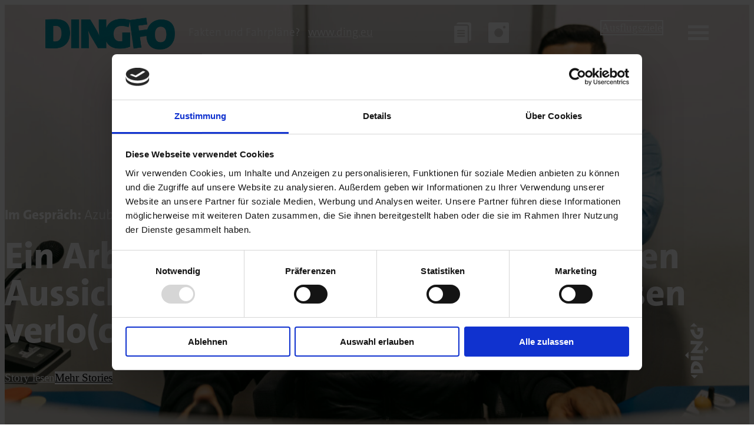

--- FILE ---
content_type: text/html; charset=UTF-8
request_url: https://dingfo.de/tag/lokfuehrer/
body_size: 15795
content:
<!DOCTYPE html>
<html lang="de">
   <head>
      <meta http-equiv="Content-Type" content="text/html" charset="UTF-8">
      <meta name="format-detection" content="telephone=no">
      <meta name="viewport" content="width=device-width, initial-scale=1.0, maximum-scale=5 viewport-fit=cover">

      <meta name="theme-color" content="#ffffff" media="(prefers-color-scheme: light)">
      <meta name="theme-color" content="#ffffff" media="(prefers-color-scheme: dark)">
      
      <link rel="stylesheet" href="https://dingfo.de/wp-content/themes/dingfo/style.css">
      <script type="text/javascript" data-cookieconsent="ignore">
	window.dataLayer = window.dataLayer || [];

	function gtag() {
		dataLayer.push(arguments);
	}

	gtag("consent", "default", {
		ad_personalization: "denied",
		ad_storage: "denied",
		ad_user_data: "denied",
		analytics_storage: "denied",
		functionality_storage: "denied",
		personalization_storage: "denied",
		security_storage: "granted",
		wait_for_update: 500,
	});
	gtag("set", "ads_data_redaction", true);
	gtag("set", "url_passthrough", true);
</script>
<script type="text/javascript"
		id="Cookiebot"
		src="https://consent.cookiebot.com/uc.js"
		data-implementation="wp"
		data-cbid="15cd8cc7-9673-420a-beb4-8d0761788d52"
						data-culture="DE"
				data-blockingmode="auto"
	></script>
<meta name='robots' content='noindex, nofollow' />
	<style>img:is([sizes="auto" i], [sizes^="auto," i]) { contain-intrinsic-size: 3000px 1500px }</style>
	<!-- Google tag (gtag.js) consent mode dataLayer added by Site Kit -->
<script type="text/javascript" id="google_gtagjs-js-consent-mode-data-layer">
/* <![CDATA[ */
window.dataLayer = window.dataLayer || [];function gtag(){dataLayer.push(arguments);}
gtag('consent', 'default', {"ad_personalization":"denied","ad_storage":"denied","ad_user_data":"denied","analytics_storage":"denied","functionality_storage":"denied","security_storage":"denied","personalization_storage":"denied","region":["AT","BE","BG","CH","CY","CZ","DE","DK","EE","ES","FI","FR","GB","GR","HR","HU","IE","IS","IT","LI","LT","LU","LV","MT","NL","NO","PL","PT","RO","SE","SI","SK"],"wait_for_update":500});
window._googlesitekitConsentCategoryMap = {"statistics":["analytics_storage"],"marketing":["ad_storage","ad_user_data","ad_personalization"],"functional":["functionality_storage","security_storage"],"preferences":["personalization_storage"]};
window._googlesitekitConsents = {"ad_personalization":"denied","ad_storage":"denied","ad_user_data":"denied","analytics_storage":"denied","functionality_storage":"denied","security_storage":"denied","personalization_storage":"denied","region":["AT","BE","BG","CH","CY","CZ","DE","DK","EE","ES","FI","FR","GB","GR","HR","HU","IE","IS","IT","LI","LT","LU","LV","MT","NL","NO","PL","PT","RO","SE","SI","SK"],"wait_for_update":500};
/* ]]> */
</script>
<!-- End Google tag (gtag.js) consent mode dataLayer added by Site Kit -->

	<!-- This site is optimized with the Yoast SEO plugin v26.1.1 - https://yoast.com/wordpress/plugins/seo/ -->
	<title>Lokführer Archive | DINGFO | Das Magazin, das bei Dir Halt macht</title>
	<meta property="og:locale" content="de_DE" />
	<meta property="og:type" content="article" />
	<meta property="og:title" content="Lokführer Archive | DINGFO | Das Magazin, das bei Dir Halt macht" />
	<meta property="og:url" content="https://dingfo.de/tag/lokfuehrer/" />
	<meta property="og:site_name" content="DINGFO | Das Magazin, das bei Dir Halt macht" />
	<meta property="og:image" content="https://dingfo.de/wp-content/uploads/2023/01/dingfo-story-bastian-gossner.jpg" />
	<meta property="og:image:width" content="1920" />
	<meta property="og:image:height" content="1080" />
	<meta property="og:image:type" content="image/jpeg" />
	<meta name="twitter:card" content="summary_large_image" />
	<script type="application/ld+json" class="yoast-schema-graph">{"@context":"https://schema.org","@graph":[{"@type":"CollectionPage","@id":"https://dingfo.de/tag/lokfuehrer/","url":"https://dingfo.de/tag/lokfuehrer/","name":"Lokführer Archive | DINGFO | Das Magazin, das bei Dir Halt macht","isPartOf":{"@id":"https://dingfo.de/#website"},"primaryImageOfPage":{"@id":"https://dingfo.de/tag/lokfuehrer/#primaryimage"},"image":{"@id":"https://dingfo.de/tag/lokfuehrer/#primaryimage"},"thumbnailUrl":"https://dingfo.de/wp-content/uploads/2024/01/dingfo-stories-lock-angebot-03.jpg","breadcrumb":{"@id":"https://dingfo.de/tag/lokfuehrer/#breadcrumb"},"inLanguage":"de"},{"@type":"ImageObject","inLanguage":"de","@id":"https://dingfo.de/tag/lokfuehrer/#primaryimage","url":"https://dingfo.de/wp-content/uploads/2024/01/dingfo-stories-lock-angebot-03.jpg","contentUrl":"https://dingfo.de/wp-content/uploads/2024/01/dingfo-stories-lock-angebot-03.jpg","width":900,"height":1350},{"@type":"BreadcrumbList","@id":"https://dingfo.de/tag/lokfuehrer/#breadcrumb","itemListElement":[{"@type":"ListItem","position":1,"name":"Startseite","item":"https://dingfo.de/"},{"@type":"ListItem","position":2,"name":"Lokführer"}]},{"@type":"WebSite","@id":"https://dingfo.de/#website","url":"https://dingfo.de/","name":"DINGFO | Das Magazin, das bei Dir Halt macht","description":"Stories rund um den ÖPNV im DING Gebiet und vieles mehr!","publisher":{"@id":"https://dingfo.de/#organization"},"alternateName":"DINGFO.de","potentialAction":[{"@type":"SearchAction","target":{"@type":"EntryPoint","urlTemplate":"https://dingfo.de/?s={search_term_string}"},"query-input":{"@type":"PropertyValueSpecification","valueRequired":true,"valueName":"search_term_string"}}],"inLanguage":"de"},{"@type":"Organization","@id":"https://dingfo.de/#organization","name":"DINGFO | Donau-Iller-Nahverkehrsverbund-GmbH","alternateName":"DINGFO | Das Magazin, das bei Dir Halt macht","url":"https://dingfo.de/","logo":{"@type":"ImageObject","inLanguage":"de","@id":"https://dingfo.de/#/schema/logo/image/","url":"https://dingfo.de/wp-content/uploads/2023/02/dingfo_logo.png","contentUrl":"https://dingfo.de/wp-content/uploads/2023/02/dingfo_logo.png","width":800,"height":196,"caption":"DINGFO | Donau-Iller-Nahverkehrsverbund-GmbH"},"image":{"@id":"https://dingfo.de/#/schema/logo/image/"},"sameAs":["https://www.instagram.com/dingverbund/"]}]}</script>
	<!-- / Yoast SEO plugin. -->


<link rel='dns-prefetch' href='//www.googletagmanager.com' />
<link rel="alternate" type="application/rss+xml" title="DINGFO | Das Magazin, das bei Dir Halt macht &raquo; Lokführer Schlagwort-Feed" href="https://dingfo.de/tag/lokfuehrer/feed/" />
<script type="text/javascript">
/* <![CDATA[ */
window._wpemojiSettings = {"baseUrl":"https:\/\/s.w.org\/images\/core\/emoji\/16.0.1\/72x72\/","ext":".png","svgUrl":"https:\/\/s.w.org\/images\/core\/emoji\/16.0.1\/svg\/","svgExt":".svg","source":{"concatemoji":"https:\/\/dingfo.de\/wp-includes\/js\/wp-emoji-release.min.js?ver=6.8.3"}};
/*! This file is auto-generated */
!function(s,n){var o,i,e;function c(e){try{var t={supportTests:e,timestamp:(new Date).valueOf()};sessionStorage.setItem(o,JSON.stringify(t))}catch(e){}}function p(e,t,n){e.clearRect(0,0,e.canvas.width,e.canvas.height),e.fillText(t,0,0);var t=new Uint32Array(e.getImageData(0,0,e.canvas.width,e.canvas.height).data),a=(e.clearRect(0,0,e.canvas.width,e.canvas.height),e.fillText(n,0,0),new Uint32Array(e.getImageData(0,0,e.canvas.width,e.canvas.height).data));return t.every(function(e,t){return e===a[t]})}function u(e,t){e.clearRect(0,0,e.canvas.width,e.canvas.height),e.fillText(t,0,0);for(var n=e.getImageData(16,16,1,1),a=0;a<n.data.length;a++)if(0!==n.data[a])return!1;return!0}function f(e,t,n,a){switch(t){case"flag":return n(e,"\ud83c\udff3\ufe0f\u200d\u26a7\ufe0f","\ud83c\udff3\ufe0f\u200b\u26a7\ufe0f")?!1:!n(e,"\ud83c\udde8\ud83c\uddf6","\ud83c\udde8\u200b\ud83c\uddf6")&&!n(e,"\ud83c\udff4\udb40\udc67\udb40\udc62\udb40\udc65\udb40\udc6e\udb40\udc67\udb40\udc7f","\ud83c\udff4\u200b\udb40\udc67\u200b\udb40\udc62\u200b\udb40\udc65\u200b\udb40\udc6e\u200b\udb40\udc67\u200b\udb40\udc7f");case"emoji":return!a(e,"\ud83e\udedf")}return!1}function g(e,t,n,a){var r="undefined"!=typeof WorkerGlobalScope&&self instanceof WorkerGlobalScope?new OffscreenCanvas(300,150):s.createElement("canvas"),o=r.getContext("2d",{willReadFrequently:!0}),i=(o.textBaseline="top",o.font="600 32px Arial",{});return e.forEach(function(e){i[e]=t(o,e,n,a)}),i}function t(e){var t=s.createElement("script");t.src=e,t.defer=!0,s.head.appendChild(t)}"undefined"!=typeof Promise&&(o="wpEmojiSettingsSupports",i=["flag","emoji"],n.supports={everything:!0,everythingExceptFlag:!0},e=new Promise(function(e){s.addEventListener("DOMContentLoaded",e,{once:!0})}),new Promise(function(t){var n=function(){try{var e=JSON.parse(sessionStorage.getItem(o));if("object"==typeof e&&"number"==typeof e.timestamp&&(new Date).valueOf()<e.timestamp+604800&&"object"==typeof e.supportTests)return e.supportTests}catch(e){}return null}();if(!n){if("undefined"!=typeof Worker&&"undefined"!=typeof OffscreenCanvas&&"undefined"!=typeof URL&&URL.createObjectURL&&"undefined"!=typeof Blob)try{var e="postMessage("+g.toString()+"("+[JSON.stringify(i),f.toString(),p.toString(),u.toString()].join(",")+"));",a=new Blob([e],{type:"text/javascript"}),r=new Worker(URL.createObjectURL(a),{name:"wpTestEmojiSupports"});return void(r.onmessage=function(e){c(n=e.data),r.terminate(),t(n)})}catch(e){}c(n=g(i,f,p,u))}t(n)}).then(function(e){for(var t in e)n.supports[t]=e[t],n.supports.everything=n.supports.everything&&n.supports[t],"flag"!==t&&(n.supports.everythingExceptFlag=n.supports.everythingExceptFlag&&n.supports[t]);n.supports.everythingExceptFlag=n.supports.everythingExceptFlag&&!n.supports.flag,n.DOMReady=!1,n.readyCallback=function(){n.DOMReady=!0}}).then(function(){return e}).then(function(){var e;n.supports.everything||(n.readyCallback(),(e=n.source||{}).concatemoji?t(e.concatemoji):e.wpemoji&&e.twemoji&&(t(e.twemoji),t(e.wpemoji)))}))}((window,document),window._wpemojiSettings);
/* ]]> */
</script>
<style id='wp-emoji-styles-inline-css' type='text/css'>

	img.wp-smiley, img.emoji {
		display: inline !important;
		border: none !important;
		box-shadow: none !important;
		height: 1em !important;
		width: 1em !important;
		margin: 0 0.07em !important;
		vertical-align: -0.1em !important;
		background: none !important;
		padding: 0 !important;
	}
</style>
<link rel='stylesheet' id='wp-block-library-css' href='https://dingfo.de/wp-includes/css/dist/block-library/style.min.css?ver=6.8.3' type='text/css' media='all' />
<style id='global-styles-inline-css' type='text/css'>
:root{--wp--preset--aspect-ratio--square: 1;--wp--preset--aspect-ratio--4-3: 4/3;--wp--preset--aspect-ratio--3-4: 3/4;--wp--preset--aspect-ratio--3-2: 3/2;--wp--preset--aspect-ratio--2-3: 2/3;--wp--preset--aspect-ratio--16-9: 16/9;--wp--preset--aspect-ratio--9-16: 9/16;--wp--preset--color--black: #000000;--wp--preset--color--cyan-bluish-gray: #abb8c3;--wp--preset--color--white: #ffffff;--wp--preset--color--pale-pink: #f78da7;--wp--preset--color--vivid-red: #cf2e2e;--wp--preset--color--luminous-vivid-orange: #ff6900;--wp--preset--color--luminous-vivid-amber: #fcb900;--wp--preset--color--light-green-cyan: #7bdcb5;--wp--preset--color--vivid-green-cyan: #00d084;--wp--preset--color--pale-cyan-blue: #8ed1fc;--wp--preset--color--vivid-cyan-blue: #0693e3;--wp--preset--color--vivid-purple: #9b51e0;--wp--preset--color--base: #ffffff;--wp--preset--color--contrast: #000000;--wp--preset--color--primary: #1296A6;--wp--preset--color--secondary: #ECF4F6;--wp--preset--gradient--vivid-cyan-blue-to-vivid-purple: linear-gradient(135deg,rgba(6,147,227,1) 0%,rgb(155,81,224) 100%);--wp--preset--gradient--light-green-cyan-to-vivid-green-cyan: linear-gradient(135deg,rgb(122,220,180) 0%,rgb(0,208,130) 100%);--wp--preset--gradient--luminous-vivid-amber-to-luminous-vivid-orange: linear-gradient(135deg,rgba(252,185,0,1) 0%,rgba(255,105,0,1) 100%);--wp--preset--gradient--luminous-vivid-orange-to-vivid-red: linear-gradient(135deg,rgba(255,105,0,1) 0%,rgb(207,46,46) 100%);--wp--preset--gradient--very-light-gray-to-cyan-bluish-gray: linear-gradient(135deg,rgb(238,238,238) 0%,rgb(169,184,195) 100%);--wp--preset--gradient--cool-to-warm-spectrum: linear-gradient(135deg,rgb(74,234,220) 0%,rgb(151,120,209) 20%,rgb(207,42,186) 40%,rgb(238,44,130) 60%,rgb(251,105,98) 80%,rgb(254,248,76) 100%);--wp--preset--gradient--blush-light-purple: linear-gradient(135deg,rgb(255,206,236) 0%,rgb(152,150,240) 100%);--wp--preset--gradient--blush-bordeaux: linear-gradient(135deg,rgb(254,205,165) 0%,rgb(254,45,45) 50%,rgb(107,0,62) 100%);--wp--preset--gradient--luminous-dusk: linear-gradient(135deg,rgb(255,203,112) 0%,rgb(199,81,192) 50%,rgb(65,88,208) 100%);--wp--preset--gradient--pale-ocean: linear-gradient(135deg,rgb(255,245,203) 0%,rgb(182,227,212) 50%,rgb(51,167,181) 100%);--wp--preset--gradient--electric-grass: linear-gradient(135deg,rgb(202,248,128) 0%,rgb(113,206,126) 100%);--wp--preset--gradient--midnight: linear-gradient(135deg,rgb(2,3,129) 0%,rgb(40,116,252) 100%);--wp--preset--font-size--small: clamp(1rem, 1rem + ((1vw - 0.2rem) * 0.313), 1.25rem);--wp--preset--font-size--medium: clamp(1.25rem, 1.25rem + ((1vw - 0.2rem) * 0.313), 1.5rem);--wp--preset--font-size--large: clamp(1.75rem, 1.75rem + ((1vw - 0.2rem) * 1.25), 2.75rem);--wp--preset--font-size--x-large: clamp(2rem, 2rem + ((1vw - 0.2rem) * 2.188), 3.75rem);--wp--preset--font-size--xx-large: clamp(2.25rem, 2.25rem + ((1vw - 0.2rem) * 2.813), 4.5rem);--wp--preset--font-family--thesans-c-5: "TheSans C5", sans-serif;--wp--preset--font-family--plunct: "Plunct", sans-serif;--wp--preset--spacing--20: 0.44rem;--wp--preset--spacing--30: 2%;--wp--preset--spacing--40: 3%;--wp--preset--spacing--50: 4%;--wp--preset--spacing--60: 6%;--wp--preset--spacing--70: 18%;--wp--preset--spacing--80: 36%;--wp--preset--spacing--65: 10.5%;--wp--preset--spacing--75: 29%;--wp--preset--shadow--natural: 6px 6px 9px rgba(0, 0, 0, 0.2);--wp--preset--shadow--deep: 12px 12px 50px rgba(0, 0, 0, 0.4);--wp--preset--shadow--sharp: 6px 6px 0px rgba(0, 0, 0, 0.2);--wp--preset--shadow--outlined: 6px 6px 0px -3px rgba(255, 255, 255, 1), 6px 6px rgba(0, 0, 0, 1);--wp--preset--shadow--crisp: 6px 6px 0px rgba(0, 0, 0, 1);}:root { --wp--style--global--content-size: 88%;--wp--style--global--wide-size: 100%; }:where(body) { margin: 0; }.wp-site-blocks { padding-top: var(--wp--style--root--padding-top); padding-bottom: var(--wp--style--root--padding-bottom); }.has-global-padding { padding-right: var(--wp--style--root--padding-right); padding-left: var(--wp--style--root--padding-left); }.has-global-padding > .alignfull { margin-right: calc(var(--wp--style--root--padding-right) * -1); margin-left: calc(var(--wp--style--root--padding-left) * -1); }.has-global-padding :where(:not(.alignfull.is-layout-flow) > .has-global-padding:not(.wp-block-block, .alignfull)) { padding-right: 0; padding-left: 0; }.has-global-padding :where(:not(.alignfull.is-layout-flow) > .has-global-padding:not(.wp-block-block, .alignfull)) > .alignfull { margin-left: 0; margin-right: 0; }.wp-site-blocks > .alignleft { float: left; margin-right: 2em; }.wp-site-blocks > .alignright { float: right; margin-left: 2em; }.wp-site-blocks > .aligncenter { justify-content: center; margin-left: auto; margin-right: auto; }:where(.wp-site-blocks) > * { margin-block-start: 8%; margin-block-end: 0; }:where(.wp-site-blocks) > :first-child { margin-block-start: 0; }:where(.wp-site-blocks) > :last-child { margin-block-end: 0; }:root { --wp--style--block-gap: 8%; }:root :where(.is-layout-flow) > :first-child{margin-block-start: 0;}:root :where(.is-layout-flow) > :last-child{margin-block-end: 0;}:root :where(.is-layout-flow) > *{margin-block-start: 8%;margin-block-end: 0;}:root :where(.is-layout-constrained) > :first-child{margin-block-start: 0;}:root :where(.is-layout-constrained) > :last-child{margin-block-end: 0;}:root :where(.is-layout-constrained) > *{margin-block-start: 8%;margin-block-end: 0;}:root :where(.is-layout-flex){gap: 8%;}:root :where(.is-layout-grid){gap: 8%;}.is-layout-flow > .alignleft{float: left;margin-inline-start: 0;margin-inline-end: 2em;}.is-layout-flow > .alignright{float: right;margin-inline-start: 2em;margin-inline-end: 0;}.is-layout-flow > .aligncenter{margin-left: auto !important;margin-right: auto !important;}.is-layout-constrained > .alignleft{float: left;margin-inline-start: 0;margin-inline-end: 2em;}.is-layout-constrained > .alignright{float: right;margin-inline-start: 2em;margin-inline-end: 0;}.is-layout-constrained > .aligncenter{margin-left: auto !important;margin-right: auto !important;}.is-layout-constrained > :where(:not(.alignleft):not(.alignright):not(.alignfull)){max-width: var(--wp--style--global--content-size);margin-left: auto !important;margin-right: auto !important;}.is-layout-constrained > .alignwide{max-width: var(--wp--style--global--wide-size);}body .is-layout-flex{display: flex;}.is-layout-flex{flex-wrap: wrap;align-items: center;}.is-layout-flex > :is(*, div){margin: 0;}body .is-layout-grid{display: grid;}.is-layout-grid > :is(*, div){margin: 0;}body{background-color: var(--wp--preset--color--base);color: var(--wp--preset--color--contrast);font-family: var(--wp--preset--font-family--thesans-c5);font-size: var(--wp--preset--font-size--medium);font-weight: 400;line-height: 1.2;--wp--style--root--padding-top: 0px;--wp--style--root--padding-right: 0px;--wp--style--root--padding-bottom: 0px;--wp--style--root--padding-left: 0px;}a:where(:not(.wp-element-button)){color: var(--wp--preset--color--contrast);font-family: TheSans C5;font-weight: 700;text-decoration: none;}:root :where(a:where(:not(.wp-element-button)):hover){text-decoration: underline;}:root :where(a:where(:not(.wp-element-button)):focus){text-decoration: underline;}:root :where(a:where(:not(.wp-element-button)):active){text-decoration: underline;}h1, h2, h3, h4, h5, h6{font-family: TheSans C5;font-weight: 700;line-height: 1;}h1{font-size: clamp(2.418rem, 2.418rem + ((1vw - 0.2rem) * 2.603), 4.5rem);font-weight: 700;line-height: 1;}h2{font-size: clamp(2.089rem, 2.089rem + ((1vw - 0.2rem) * 2.076), 3.75rem);font-weight: 700;line-height: 1;}h3{font-size: clamp(1.624rem, 1.624rem + ((1vw - 0.2rem) * 1.408), 2.75rem);font-weight: 700;line-height: 1;}h4{font-size: clamp(1.25rem, 1.25rem + ((1vw - 0.2rem) * 0.938), 2rem);font-weight: 700;}h5{font-size: clamp(0.984rem, 0.984rem + ((1vw - 0.2rem) * 0.645), 1.5rem);font-weight: 700;}h6{font-size: clamp(0.875rem, 0.875rem + ((1vw - 0.2rem) * 0.469), 1.25rem);font-weight: 700;}:root :where(.wp-element-button, .wp-block-button__link){background-color: var(--wp--preset--color--contrast);border-radius: 5px;border-width: 0;color: var(--wp--preset--color--base);font-family: TheSans C5;font-size: inherit;font-weight: 700;line-height: inherit;padding: calc(0.667em + 2px) calc(1.333em + 2px);text-decoration: none;}:root :where(.wp-element-button:visited, .wp-block-button__link:visited){color: var(--wp--preset--color--base);}:root :where(.wp-element-button:hover, .wp-block-button__link:hover){background-color: var(--wp--preset--color--contrast);color: var(--wp--preset--color--base);text-decoration: underline;}:root :where(.wp-element-button:focus, .wp-block-button__link:focus){background-color: var(--wp--preset--color--contrast);color: var(--wp--preset--color--base);}:root :where(.wp-element-button:active, .wp-block-button__link:active){background-color: var(--wp--preset--color--contrast);color: var(--wp--preset--color--base);}.has-black-color{color: var(--wp--preset--color--black) !important;}.has-cyan-bluish-gray-color{color: var(--wp--preset--color--cyan-bluish-gray) !important;}.has-white-color{color: var(--wp--preset--color--white) !important;}.has-pale-pink-color{color: var(--wp--preset--color--pale-pink) !important;}.has-vivid-red-color{color: var(--wp--preset--color--vivid-red) !important;}.has-luminous-vivid-orange-color{color: var(--wp--preset--color--luminous-vivid-orange) !important;}.has-luminous-vivid-amber-color{color: var(--wp--preset--color--luminous-vivid-amber) !important;}.has-light-green-cyan-color{color: var(--wp--preset--color--light-green-cyan) !important;}.has-vivid-green-cyan-color{color: var(--wp--preset--color--vivid-green-cyan) !important;}.has-pale-cyan-blue-color{color: var(--wp--preset--color--pale-cyan-blue) !important;}.has-vivid-cyan-blue-color{color: var(--wp--preset--color--vivid-cyan-blue) !important;}.has-vivid-purple-color{color: var(--wp--preset--color--vivid-purple) !important;}.has-base-color{color: var(--wp--preset--color--base) !important;}.has-contrast-color{color: var(--wp--preset--color--contrast) !important;}.has-primary-color{color: var(--wp--preset--color--primary) !important;}.has-secondary-color{color: var(--wp--preset--color--secondary) !important;}.has-black-background-color{background-color: var(--wp--preset--color--black) !important;}.has-cyan-bluish-gray-background-color{background-color: var(--wp--preset--color--cyan-bluish-gray) !important;}.has-white-background-color{background-color: var(--wp--preset--color--white) !important;}.has-pale-pink-background-color{background-color: var(--wp--preset--color--pale-pink) !important;}.has-vivid-red-background-color{background-color: var(--wp--preset--color--vivid-red) !important;}.has-luminous-vivid-orange-background-color{background-color: var(--wp--preset--color--luminous-vivid-orange) !important;}.has-luminous-vivid-amber-background-color{background-color: var(--wp--preset--color--luminous-vivid-amber) !important;}.has-light-green-cyan-background-color{background-color: var(--wp--preset--color--light-green-cyan) !important;}.has-vivid-green-cyan-background-color{background-color: var(--wp--preset--color--vivid-green-cyan) !important;}.has-pale-cyan-blue-background-color{background-color: var(--wp--preset--color--pale-cyan-blue) !important;}.has-vivid-cyan-blue-background-color{background-color: var(--wp--preset--color--vivid-cyan-blue) !important;}.has-vivid-purple-background-color{background-color: var(--wp--preset--color--vivid-purple) !important;}.has-base-background-color{background-color: var(--wp--preset--color--base) !important;}.has-contrast-background-color{background-color: var(--wp--preset--color--contrast) !important;}.has-primary-background-color{background-color: var(--wp--preset--color--primary) !important;}.has-secondary-background-color{background-color: var(--wp--preset--color--secondary) !important;}.has-black-border-color{border-color: var(--wp--preset--color--black) !important;}.has-cyan-bluish-gray-border-color{border-color: var(--wp--preset--color--cyan-bluish-gray) !important;}.has-white-border-color{border-color: var(--wp--preset--color--white) !important;}.has-pale-pink-border-color{border-color: var(--wp--preset--color--pale-pink) !important;}.has-vivid-red-border-color{border-color: var(--wp--preset--color--vivid-red) !important;}.has-luminous-vivid-orange-border-color{border-color: var(--wp--preset--color--luminous-vivid-orange) !important;}.has-luminous-vivid-amber-border-color{border-color: var(--wp--preset--color--luminous-vivid-amber) !important;}.has-light-green-cyan-border-color{border-color: var(--wp--preset--color--light-green-cyan) !important;}.has-vivid-green-cyan-border-color{border-color: var(--wp--preset--color--vivid-green-cyan) !important;}.has-pale-cyan-blue-border-color{border-color: var(--wp--preset--color--pale-cyan-blue) !important;}.has-vivid-cyan-blue-border-color{border-color: var(--wp--preset--color--vivid-cyan-blue) !important;}.has-vivid-purple-border-color{border-color: var(--wp--preset--color--vivid-purple) !important;}.has-base-border-color{border-color: var(--wp--preset--color--base) !important;}.has-contrast-border-color{border-color: var(--wp--preset--color--contrast) !important;}.has-primary-border-color{border-color: var(--wp--preset--color--primary) !important;}.has-secondary-border-color{border-color: var(--wp--preset--color--secondary) !important;}.has-vivid-cyan-blue-to-vivid-purple-gradient-background{background: var(--wp--preset--gradient--vivid-cyan-blue-to-vivid-purple) !important;}.has-light-green-cyan-to-vivid-green-cyan-gradient-background{background: var(--wp--preset--gradient--light-green-cyan-to-vivid-green-cyan) !important;}.has-luminous-vivid-amber-to-luminous-vivid-orange-gradient-background{background: var(--wp--preset--gradient--luminous-vivid-amber-to-luminous-vivid-orange) !important;}.has-luminous-vivid-orange-to-vivid-red-gradient-background{background: var(--wp--preset--gradient--luminous-vivid-orange-to-vivid-red) !important;}.has-very-light-gray-to-cyan-bluish-gray-gradient-background{background: var(--wp--preset--gradient--very-light-gray-to-cyan-bluish-gray) !important;}.has-cool-to-warm-spectrum-gradient-background{background: var(--wp--preset--gradient--cool-to-warm-spectrum) !important;}.has-blush-light-purple-gradient-background{background: var(--wp--preset--gradient--blush-light-purple) !important;}.has-blush-bordeaux-gradient-background{background: var(--wp--preset--gradient--blush-bordeaux) !important;}.has-luminous-dusk-gradient-background{background: var(--wp--preset--gradient--luminous-dusk) !important;}.has-pale-ocean-gradient-background{background: var(--wp--preset--gradient--pale-ocean) !important;}.has-electric-grass-gradient-background{background: var(--wp--preset--gradient--electric-grass) !important;}.has-midnight-gradient-background{background: var(--wp--preset--gradient--midnight) !important;}.has-small-font-size{font-size: var(--wp--preset--font-size--small) !important;}.has-medium-font-size{font-size: var(--wp--preset--font-size--medium) !important;}.has-large-font-size{font-size: var(--wp--preset--font-size--large) !important;}.has-x-large-font-size{font-size: var(--wp--preset--font-size--x-large) !important;}.has-xx-large-font-size{font-size: var(--wp--preset--font-size--xx-large) !important;}.has-thesans-c-5-font-family{font-family: var(--wp--preset--font-family--thesans-c-5) !important;}.has-plunct-font-family{font-family: var(--wp--preset--font-family--plunct) !important;}
:root :where(.wp-block-pullquote){font-size: clamp(0.984em, 0.984rem + ((1vw - 0.2em) * 0.645), 1.5em);line-height: 1.6;}
</style>
<link rel='stylesheet' id='style-css' href='https://dingfo.de/wp-content/themes/dingfo/style.css?ver=6.8.3' type='text/css' media='all' />
<script type="text/javascript" id="wp-consent-api-js-extra">
/* <![CDATA[ */
var consent_api = {"consent_type":"optin","waitfor_consent_hook":"","cookie_expiration":"30","cookie_prefix":"wp_consent"};
/* ]]> */
</script>
<script type="text/javascript" src="https://dingfo.de/wp-content/plugins/wp-consent-api/assets/js/wp-consent-api.min.js?ver=1.0.8" id="wp-consent-api-js"></script>
<script type="text/javascript" id="cookiebot-wp-consent-level-api-integration-js-extra">
/* <![CDATA[ */
var cookiebot_category_mapping = {"n=1;p=1;s=1;m=1":{"preferences":1,"statistics":1,"statistics-anonymous":0,"marketing":1},"n=1;p=1;s=1;m=0":{"preferences":1,"statistics":1,"statistics-anonymous":1,"marketing":0},"n=1;p=1;s=0;m=1":{"preferences":1,"statistics":0,"statistics-anonymous":0,"marketing":1},"n=1;p=1;s=0;m=0":{"preferences":1,"statistics":0,"statistics-anonymous":0,"marketing":0},"n=1;p=0;s=1;m=1":{"preferences":0,"statistics":1,"statistics-anonymous":0,"marketing":1},"n=1;p=0;s=1;m=0":{"preferences":0,"statistics":1,"statistics-anonymous":0,"marketing":0},"n=1;p=0;s=0;m=1":{"preferences":0,"statistics":0,"statistics-anonymous":0,"marketing":1},"n=1;p=0;s=0;m=0":{"preferences":0,"statistics":0,"statistics-anonymous":0,"marketing":0}};
var cookiebot_consent_type = {"type":"optin"};
/* ]]> */
</script>
<script type="text/javascript" src="https://dingfo.de/wp-content/plugins/cookiebot/assets/js/frontend/cb_frame/cookiebot-wp-consent-level-api-integration.js?ver=4.6.0" id="cookiebot-wp-consent-level-api-integration-js"></script>
<script type="text/javascript" src="https://dingfo.de/wp-includes/js/jquery/jquery.min.js?ver=3.7.1" id="jquery-core-js"></script>
<script type="text/javascript" src="https://dingfo.de/wp-includes/js/jquery/jquery-migrate.min.js?ver=3.4.1" id="jquery-migrate-js"></script>

<!-- Google Tag (gtac.js) durch Site-Kit hinzugefügt -->
<!-- Von Site Kit hinzugefügtes Google-Analytics-Snippet -->
<script type="text/javascript" src="https://www.googletagmanager.com/gtag/js?id=GT-PZZ9V67M" id="google_gtagjs-js" async></script>
<script type="text/javascript" id="google_gtagjs-js-after">
/* <![CDATA[ */
window.dataLayer = window.dataLayer || [];function gtag(){dataLayer.push(arguments);}
gtag("set","linker",{"domains":["dingfo.de"]});
gtag("js", new Date());
gtag("set", "developer_id.dZTNiMT", true);
gtag("config", "GT-PZZ9V67M");
/* ]]> */
</script>
<link rel="https://api.w.org/" href="https://dingfo.de/wp-json/" /><link rel="alternate" title="JSON" type="application/json" href="https://dingfo.de/wp-json/wp/v2/tags/256" /><link rel="EditURI" type="application/rsd+xml" title="RSD" href="https://dingfo.de/xmlrpc.php?rsd" />
<meta name="generator" content="WordPress 6.8.3" />
<meta name="generator" content="Site Kit by Google 1.163.0" />			<style>
				.e-con.e-parent:nth-of-type(n+4):not(.e-lazyloaded):not(.e-no-lazyload),
				.e-con.e-parent:nth-of-type(n+4):not(.e-lazyloaded):not(.e-no-lazyload) * {
					background-image: none !important;
				}
				@media screen and (max-height: 1024px) {
					.e-con.e-parent:nth-of-type(n+3):not(.e-lazyloaded):not(.e-no-lazyload),
					.e-con.e-parent:nth-of-type(n+3):not(.e-lazyloaded):not(.e-no-lazyload) * {
						background-image: none !important;
					}
				}
				@media screen and (max-height: 640px) {
					.e-con.e-parent:nth-of-type(n+2):not(.e-lazyloaded):not(.e-no-lazyload),
					.e-con.e-parent:nth-of-type(n+2):not(.e-lazyloaded):not(.e-no-lazyload) * {
						background-image: none !important;
					}
				}
			</style>
			<style class='wp-fonts-local' type='text/css'>
@font-face{font-family:"TheSans C5";font-style:normal;font-weight:400;font-display:swap;src:url('https://dingfo.de/wp-content/themes/dingfo/webfonts/TheSansC5-4_SemiLight.woff2') format('woff2'), url('https://dingfo.de/wp-content/themes/dingfo/webfonts/TheSansC5-4_SemiLight.woff') format('woff');font-stretch:normal;}
@font-face{font-family:"TheSans C5";font-style:normal;font-weight:700;font-display:swap;src:url('https://dingfo.de/wp-content/themes/dingfo/webfonts/TheSansC5-8_ExtraBold.woff2') format('woff2'), url('https://dingfo.de/wp-content/themes/dingfo/webfonts/TheSansC5-8_ExtraBold.woff') format('woff');font-stretch:normal;}
@font-face{font-family:"TheSans C5";font-style:normal;font-weight:900;font-display:swap;src:url('https://dingfo.de/wp-content/themes/dingfo/webfonts/TheSansC5-9_Black.woff2') format('woff2'), url('https://dingfo.de/wp-content/themes/dingfo/webfonts/TheSansC5-9_Black.woff') format('woff');font-stretch:normal;}
@font-face{font-family:Plunct;font-style:normal;font-weight:400;font-display:swap;src:url('https://dingfo.de/wp-content/themes/dingfo/webfonts/plunct.woff2') format('woff2'), url('https://dingfo.de/wp-content/themes/dingfo/webfonts/plunct.woff') format('woff');font-stretch:normal;}
</style>
<link rel="icon" href="https://dingfo.de/wp-content/uploads/2023/01/cropped-dingfo-favicon-32x32.jpg" sizes="32x32" />
<link rel="icon" href="https://dingfo.de/wp-content/uploads/2023/01/cropped-dingfo-favicon-192x192.jpg" sizes="192x192" />
<link rel="apple-touch-icon" href="https://dingfo.de/wp-content/uploads/2023/01/cropped-dingfo-favicon-180x180.jpg" />
<meta name="msapplication-TileImage" content="https://dingfo.de/wp-content/uploads/2023/01/cropped-dingfo-favicon-270x270.jpg" />
   </head>
   <body>
	  
	   	   
<div id="dingfo-navbar"></div>
<a title="DINGFO Startseite" href="https://dingfo.de">
   <div id="dingfo-logo">
      <img alt="DINGFO Logo" src="https://dingfo.de/wp-content/uploads/2023/02/dingfo_logo.png" />
   </div>
</a>
<a title="DING Website" href="https://www.ding.eu/" target="_blank">
   <div id="ding-logo">
               <img alt="DING Logo" src="https://dingfo.de/wp-content/uploads/2023/02/ding_logo.png" />
         </div>
</a>
   <div id="dingfo-logo-subline">
      <p>Fakten und Fahrpläne? <a title="DINGFO Subline" target="_blank" href="https://www.ding.eu">www.ding.eu</a></p>
   </div>

<div class="dingfo-social-icons">
   <a title="DINGFO Magazin" href="https://dingfo.de/dingfo-archiv/#archiv-uebersicht">
      <img alt="DINGFO Magazin" src="https://dingfo.de/wp-content/uploads/2023/03/dingfo-blaetterkatalog-white-var.png" />
   </a>
   <a title="DINGFO Instagram" target="_blank" href="https://www.instagram.com/dingverbund/">
      <img alt="DINGFO Instagram" src="https://dingfo.de/wp-content/uploads/2023/02/dingfo_instagram.png" />
   </a>
</div>
<div id="dingfo-navbar-button" class="wp-block-buttons">
   <div id="dingfo-navbar-button-inner" class="wp-block-button has-custom-font-size is-style-outline has-small-font-size">
      <a href="https://dingfo.de/ausflugsziele/#ausflugsziele-uebersicht" class="wp-block-button__link has-base-color has-text-color wp-element-button">Ausflugsziele</a>
   </div>
</div>
<div id="dingfo_navigation_container">
   <div id="dingfo_navigation">
      <span></span>
      <span></span>
      <span></span>
   </div>
</div>
<div id="dingfo_navigation_overlay">
   <a title="DING Website" href="https://www.ding.eu/" target="_blank">
      <div id="ding-logo-overlay">
         <img alt="DING Logo" src="https://dingfo.de/wp-content/uploads/2023/02/ding_logo_black.png" />
      </div>
   </a>
   <div id="dingfo-logo-subline-overlay">
      <p>Fakten und Fahrpläne? <a title="DINGFO Subline" target="_blank" href="https://www.ding.eu">www.ding.eu</a></p>
   </div>
   <div class="dingfo-social-icons-overlay">
      <a title="DINGFO Magazin" href="https://dingfo.de/dingfo-archiv/#archiv-uebersicht" class="overlaybutton">
         <img alt="DINGFO Magazin" src="https://dingfo.de/wp-content/uploads/2023/03/dingfo-blaetterkatalog-black-var.png" />
      </a>
      <a title="DINGFO Instagram" target="_blank" href="https://www.instagram.com/dingverbund/">
         <img alt="DINGFO Instagram" src="https://dingfo.de/wp-content/uploads/2023/02/dingfo_instagram_black.png" />
      </a>
   </div>
   <div id="dingfo-navbar-button-overlay" class="wp-block-buttons">
      <div id="dingfo-navbar-button-inner-overlay" class="wp-block-button has-custom-font-size is-style-outline has-small-font-size">
         <a href="https://dingfo.de/ausflugsziele/#ausflugsziele-uebersicht" class="wp-block-button__link has-contrast-color has-text-color wp-element-button overlaybutton">Ausflugsziele</a>
      </div>
   </div>
   <div class="dingfo_navigation_overlay_left_side">
      <div class="menu-hauptnavigation-container"><ul id="menu-hauptnavigation" class="menu"><li id="menu-item-536" class="menu-item menu-item-type-post_type menu-item-object-page menu-item-536"><a href="https://dingfo.de/stories/">Stories</a></li>
<li id="menu-item-230" class="subnavigation-01 menu-item menu-item-type-post_type menu-item-object-page menu-item-home menu-item-230"><a href="https://dingfo.de/">Wir</a></li>
<li id="menu-item-231" class="subnavigation-02 menu-item menu-item-type-post_type menu-item-object-page menu-item-home menu-item-231"><a href="https://dingfo.de/">Unterhaltung</a></li>
<li id="menu-item-232" class="subnavigation-03 menu-item menu-item-type-post_type menu-item-object-page menu-item-home menu-item-232"><a href="https://dingfo.de/">Aktuelles</a></li>
</ul></div>      <div class="dingfo_small_navigation">
         <div class="menu-small-navigation-container"><ul id="menu-small-navigation" class="menu"><li id="menu-item-2260" class="menu-item menu-item-type-post_type menu-item-object-page menu-item-2260"><a href="https://dingfo.de/kontakt/">Kontakt</a></li>
<li id="menu-item-2259" class="menu-item menu-item-type-post_type menu-item-object-page menu-item-2259"><a href="https://dingfo.de/impressum/">Impressum</a></li>
<li id="menu-item-2258" class="menu-item menu-item-type-post_type menu-item-object-page menu-item-privacy-policy menu-item-2258"><a rel="privacy-policy" href="https://dingfo.de/datenschutz/">Datenschutz</a></li>
<li id="menu-item-900" class="menu-item menu-item-type-custom menu-item-object-custom menu-item-900"><a target="_blank" href="https://www.ding.eu">DING.eu</a></li>
</ul></div>      </div>
   </div>
   <div class="dingfo_navigation_overlay_right_side">
      <div class="dingfo_subnavigation_01">
         <div class="menu-subnavigation-wir-container"><ul id="menu-subnavigation-wir" class="menu"><li id="menu-item-2246" class="menu-item menu-item-type-post_type menu-item-object-page menu-item-2246"><a href="https://dingfo.de/ueber-uns/">Über uns</a></li>
<li id="menu-item-2245" class="menu-item menu-item-type-post_type menu-item-object-page menu-item-2245"><a href="https://dingfo.de/wissenswertes/">Wissenswertes</a></li>
<li id="menu-item-2244" class="menu-item menu-item-type-post_type menu-item-object-page menu-item-2244"><a href="https://dingfo.de/warum-ding/">Warum DING?</a></li>
<li id="menu-item-2243" class="menu-item menu-item-type-post_type menu-item-object-page menu-item-2243"><a href="https://dingfo.de/geschichte/">Geschichte</a></li>
<li id="menu-item-2242" class="menu-item menu-item-type-post_type menu-item-object-page menu-item-2242"><a href="https://dingfo.de/ding-gebiet/">DING-Gebiet</a></li>
</ul></div>      </div>
      <div class="dingfo_subnavigation_02">
         <div class="menu-subnavigation-unterhaltung-container"><ul id="menu-subnavigation-unterhaltung" class="menu"><li id="menu-item-2055" class="menu-item menu-item-type-post_type menu-item-object-page menu-item-2055"><a href="https://dingfo.de/funfacts/">Funfacts</a></li>
<li id="menu-item-889" class="menu-item menu-item-type-post_type menu-item-object-page menu-item-889"><a href="https://dingfo.de/ausflugsziele/">Ausflugsziele</a></li>
<li id="menu-item-2012" class="menu-item menu-item-type-post_type menu-item-object-page menu-item-2012"><a href="https://dingfo.de/mitgehoert/">Mitgehört</a></li>
<li id="menu-item-2056" class="menu-item menu-item-type-post_type menu-item-object-page menu-item-2056"><a href="https://dingfo.de/leserbriefe/">Leserbriefe</a></li>
</ul></div>      </div>
      <div class="dingfo_subnavigation_03">
         <div class="menu-subnavigation-aktuelles-container"><ul id="menu-subnavigation-aktuelles" class="menu"><li id="menu-item-893" class="menu-item menu-item-type-post_type menu-item-object-page menu-item-893"><a href="https://dingfo.de/ding-news/">DING News</a></li>
<li id="menu-item-972" class="menu-item menu-item-type-post_type menu-item-object-page menu-item-972"><a href="https://dingfo.de/dingfo-archiv/">DINGFO Archiv</a></li>
<li id="menu-item-895" class="menu-item menu-item-type-custom menu-item-object-custom menu-item-895"><a target="_blank" href="https://play.google.com/store/apps/details?id=de.ding.unserding&#038;hl=de">DING App (Google)</a></li>
<li id="menu-item-896" class="menu-item menu-item-type-custom menu-item-object-custom menu-item-896"><a target="_blank" href="https://apps.apple.com/de/app/unser-ding/id6480043965">DING App (Apple)</a></li>
</ul></div>      </div>
   </div>
</div>

<div class="wp-block-cover alignwide is-light has-custom-content-position is-position-bottom-center" style="padding-top:0px;padding-right:0px;padding-bottom:0px;padding-left:0px;min-height:100vh;aspect-ratio:unset;"><span aria-hidden="true" class="wp-block-cover__background has-background-dim-10 has-background-dim"></span><img fetchpriority="high" decoding="async" width="1920" height="1080" class="wp-block-cover__image-background wp-image-3722" alt="" src="https://dingfo.de/wp-content/uploads/2024/01/dingfo-stories-lock-angebot-opener.jpg" style="object-position:52% 34%" data-object-fit="cover" data-object-position="52% 34%" srcset="https://dingfo.de/wp-content/uploads/2024/01/dingfo-stories-lock-angebot-opener.jpg 1920w, https://dingfo.de/wp-content/uploads/2024/01/dingfo-stories-lock-angebot-opener-300x169.jpg 300w, https://dingfo.de/wp-content/uploads/2024/01/dingfo-stories-lock-angebot-opener-1024x576.jpg 1024w, https://dingfo.de/wp-content/uploads/2024/01/dingfo-stories-lock-angebot-opener-768x432.jpg 768w, https://dingfo.de/wp-content/uploads/2024/01/dingfo-stories-lock-angebot-opener-1536x864.jpg 1536w" sizes="(max-width: 1920px) 100vw, 1920px" /><div class="wp-block-cover__inner-container is-layout-flow wp-block-cover-is-layout-flow">
<div class="wp-block-group dingfo-cover-block-inner has-global-padding is-layout-constrained wp-block-group-is-layout-constrained" style="margin-bottom:var(--wp--preset--spacing--60)">
<div class="wp-block-columns are-vertically-aligned-bottom is-layout-flex wp-container-core-columns-is-layout-28f84493 wp-block-columns-is-layout-flex">
<div class="wp-block-column is-vertically-aligned-bottom is-layout-flow wp-block-column-is-layout-flow">
<div class="wp-block-group has-global-padding is-content-justification-left is-layout-constrained wp-container-core-group-is-layout-d882c902 wp-block-group-is-layout-constrained" style="border-style:none;border-width:0px;margin-top:0em;padding-top:0;padding-right:0;padding-bottom:0;padding-left:0">
<p class="dingfo-cover-block-smalltext has-base-color has-text-color has-thesans-c-5-font-family has-medium-font-size" style="margin-bottom:var(--wp--preset--spacing--30)"><strong>Im Gespräch:</strong> Azubis Ivan, Andreas und Daniel.</p>



<p class="dingfo-cover-block-bigtext has-base-color has-text-color has-thesans-c-5-font-family has-xx-large-font-size" style="font-style:normal;font-weight:700;line-height:1"><strong>Ein Arbeitsplatz mit abwechslungsreichen Aussichten:</strong> Erfahren Sie mehr über diesen verlo(c)kenden Job.</p>



<div class="wp-block-buttons dingfo-buttons-wrapper is-layout-flex wp-container-core-buttons-is-layout-c1b2aa4d wp-block-buttons-is-layout-flex" style="margin-top:var(--wp--preset--spacing--40)">
<div class="wp-block-button has-custom-font-size is-style-outline dingfo-button has-small-font-size is-style-outline--1"><a class="wp-block-button__link has-base-color has-text-color wp-element-button" href="#start">Story lesen</a></div>



<div class="wp-block-button has-custom-font-size is-style-fill dingfo-button has-small-font-size"><a class="wp-block-button__link has-contrast-color has-base-background-color has-text-color has-background wp-element-button" href="https://dingfo.de/stories#stories-uebersicht">Mehr Stories</a></div>
</div>
</div>
</div>
</div>
</div>
</div></div>



<div style="margin-top:0;margin-bottom:0;height:12vw" aria-hidden="true" id="start" class="wp-block-spacer dingfo-spacer"></div>



<div class="wp-block-group alignwide has-global-padding is-layout-constrained wp-block-group-is-layout-constrained">
<div class="wp-block-columns is-layout-flex wp-container-core-columns-is-layout-28f84493 wp-block-columns-is-layout-flex">
<div class="wp-block-column is-layout-flow wp-block-column-is-layout-flow" style="flex-basis:58%">
<p class="dingfo-intro-block-handwritten has-primary-color has-text-color has-plunct-font-family has-x-large-font-size" style="padding-right:var(--wp--preset--spacing--75)">zocken als teil der ausbildung? Abgefahren!</p>



<p class="dingfo-intro-block-bigtext has-thesans-c-5-font-family has-xx-large-font-size" style="padding-top:var(--wp--preset--spacing--60);padding-left:var(--wp--preset--spacing--70);line-height:1"><strong>Ein Lo(c)k-Angebot für Jobsuchende.</strong></p>
</div>



<div class="wp-block-column is-layout-flow wp-block-column-is-layout-flow">
<div class="wp-block-group is-layout-flow wp-block-group-is-layout-flow">
<p class="dingfo-zweispalter-block-text has-thesans-c-5-font-family has-medium-font-size" style="line-height:1.5"><strong>Ein Arbeitsplatz mit abwechslungsreichen Aussichten: Lokführer rangiert als Kindertraumberuf weit oben.</strong></p>



<p class="dingfo-zweispalter-block-text has-primary-color has-text-color has-thesans-c-5-font-family has-medium-font-size" style="line-height:1.5">In der Realität allerdings herrscht Personalmangel im Führerstand. Dabei bieten die Eisenbahn-Verkehrsunternehmen attraktive Ausbildungs- und Umstiegsmöglichkeiten.</p>



<p class="dingfo-zweispalter-block-text has-thesans-c-5-font-family has-medium-font-size" style="line-height:1.5">Ivan, Andreas und Daniel lernen gerade bei Go-Ahead und freuen sich darauf, bald selbst einen Zug fahren zu können.</p>
</div>
</div>
</div>
</div>



<div style="margin-top:0;margin-bottom:0;height:12vw" aria-hidden="true" class="wp-block-spacer dingfo-spacer"></div>



<div class="wp-block-group alignwide has-global-padding is-layout-constrained wp-block-group-is-layout-constrained">
<div class="wp-block-columns alignwide is-layout-flex wp-container-core-columns-is-layout-28f84493 wp-block-columns-is-layout-flex">
<div class="wp-block-column dingfo-story-block-col is-layout-flow wp-block-column-is-layout-flow" style="padding-left:var(--wp--preset--spacing--60)">
<div class="wp-block-group dingfo-zweispalter-block is-layout-flow wp-block-group-is-layout-flow">
<p class="dingfo-zweispalter-block-text has-thesans-c-5-font-family has-medium-font-size" style="line-height:1.5"><strong>Zu den derzeit wichtigsten Themen gehört
wohl die Mobilitätswende, die unter anderem zum Ziel hat, dass wesentlich mehr Menschen auf Bus und Bahn umsteigen. Um die Fahrgäste sicher ans Ziel zu bringen, wird dringend Fachpersonal benötigt.</strong></p>



<p class="dingfo-zweispalter-block-text has-primary-color has-text-color has-thesans-c-5-font-family has-medium-font-size" style="line-height:1.5">In den Ausbildungsakademien Go-Train, die das Verkehrsunternehmen Go Ahead in Augsburg und Stuttgart unterhält, wurden seit 2021 mehr als 100 Lokführer:innen qualifiziert.</p>



<p class="dingfo-zweispalter-block-text has-thesans-c-5-font-family has-medium-font-size" style="line-height:1.5">Wir haben drei Azubis des DING-Partners in der Fuggerstadt begleitet.</p>
</div>
</div>



<div class="wp-block-column is-layout-flow wp-block-column-is-layout-flow" style="flex-basis:56%">
<figure class="wp-block-image size-large dingfo-responsive-image"><img decoding="async" width="1024" height="576" src="https://dingfo.de/wp-content/uploads/2024/01/dingfo-stories-lock-angebot-02-1024x576.jpg" alt="" class="wp-image-3729" srcset="https://dingfo.de/wp-content/uploads/2024/01/dingfo-stories-lock-angebot-02-1024x576.jpg 1024w, https://dingfo.de/wp-content/uploads/2024/01/dingfo-stories-lock-angebot-02-300x169.jpg 300w, https://dingfo.de/wp-content/uploads/2024/01/dingfo-stories-lock-angebot-02-768x432.jpg 768w, https://dingfo.de/wp-content/uploads/2024/01/dingfo-stories-lock-angebot-02-1536x864.jpg 1536w, https://dingfo.de/wp-content/uploads/2024/01/dingfo-stories-lock-angebot-02.jpg 1920w" sizes="(max-width: 1024px) 100vw, 1024px" /></figure>
</div>
</div>
</div>



<div style="margin-top:0;margin-bottom:0;height:12vw" aria-hidden="true" class="wp-block-spacer dingfo-spacer"></div>



<div class="wp-block-group alignwide has-global-padding is-layout-constrained wp-block-group-is-layout-constrained">
<div class="wp-block-columns alignwide is-layout-flex wp-container-core-columns-is-layout-28f84493 wp-block-columns-is-layout-flex">
<div class="wp-block-column is-layout-flow wp-block-column-is-layout-flow" style="flex-basis:56%">
<p class="dingfo-story-block-headline has-thesans-c-5-font-family has-x-large-font-size" style="padding-right:var(--wp--preset--spacing--40);padding-left:var(--wp--preset--spacing--65);line-height:1"><strong>Schöner Ausblick auf die Zukunft und die tollsten Strecken des Landes.</strong></p>



<div class="wp-block-group dingfo-story-block-image has-secondary-background-color has-background is-layout-flow wp-block-group-is-layout-flow" style="padding-top:var(--wp--preset--spacing--60);padding-right:var(--wp--preset--spacing--65);padding-bottom:var(--wp--preset--spacing--65);padding-left:var(--wp--preset--spacing--80)">
<p class="has-text-align-right dingfo-zweispalter-block-text has-primary-color has-text-color has-thesans-c-5-font-family has-small-font-size">Angehender Lokführer Ivan.</p>


<figure class="wp-block-post-featured-image"><img decoding="async" width="900" height="1350" src="https://dingfo.de/wp-content/uploads/2024/01/dingfo-stories-lock-angebot-03.jpg" class="attachment-post-thumbnail size-post-thumbnail wp-post-image" alt="" style="object-fit:cover;" srcset="https://dingfo.de/wp-content/uploads/2024/01/dingfo-stories-lock-angebot-03.jpg 900w, https://dingfo.de/wp-content/uploads/2024/01/dingfo-stories-lock-angebot-03-200x300.jpg 200w, https://dingfo.de/wp-content/uploads/2024/01/dingfo-stories-lock-angebot-03-683x1024.jpg 683w, https://dingfo.de/wp-content/uploads/2024/01/dingfo-stories-lock-angebot-03-768x1152.jpg 768w" sizes="(max-width: 900px) 100vw, 900px" /></figure></div>
</div>



<div class="wp-block-column dingfo-story-block-col has-base-background-color has-background is-layout-flow wp-block-column-is-layout-flow" style="border-style:none;border-width:0px;padding-right:var(--wp--preset--spacing--60)">
<div class="wp-block-group dingfo-zweispalter-block-second is-layout-flow wp-block-group-is-layout-flow">
<p class="dingfo-zweispalter-block-text has-thesans-c-5-font-family has-medium-font-size" style="line-height:1.5"><strong>Wenn sie ihre Ausbildung beendet haben, werden die drei jungen Männer nicht nur die sichere und pünktliche Führung von Lokomotiven und Triebwagen gelernt haben.</strong></p>



<p class="dingfo-zweispalter-block-text has-thesans-c-5-font-family has-medium-font-size" style="line-height:1.5">Sie müssen die Geschwindigkeit überwachen und die Signalisierung entlang der Strecke und im Zweifelsfall schnell eine richtige Entscheidung treffen können. Sie werden einen Beruf mit großer Verantwortung ausüben – mit einem schönen Ausblick auf die Zukunft und die tollsten Strecken des Landes.</p>



<p class="dingfo-zweispalter-block-text has-primary-color has-text-color has-thesans-c-5-font-family has-medium-font-size" style="line-height:1.5">Das findet auch Ivan,
unser angehender Lokführer. „Momentan
kann ich die Aussicht aus der Fahrerkabine leider nur virtuell erleben“, erzählt er und führt aus: „Am Anfang der Ausbildung darf man natürlich noch keinen echten Zug fahren. Die Fahrstunden müssen also auf eine andere Weise funktionieren.“</p>
</div>
</div>
</div>
</div>



<div style="margin-top:0;margin-bottom:0;height:12vw" aria-hidden="true" class="wp-block-spacer dingfo-spacer"></div>



<div class="wp-block-group has-global-padding is-layout-constrained wp-block-group-is-layout-constrained">
<p class="dingfo-bigtypo has-primary-color has-text-color has-thesans-c-5-font-family has-x-large-font-size"><strong>Im Ausbildungszentrum von Go-Ahead in Augsburg, Go-Train genannt, befinden sich daher zwei maßstabsgetreue Simulatoren, mit denen Ivan sicher das Land erkunden kann. Immer an seiner Seite: Ausbilder Ibrahim und Mitschüler Andreas.</strong></p>
</div>



<div style="margin-top:0;margin-bottom:0;height:12vw" aria-hidden="true" class="wp-block-spacer dingfo-spacer"></div>



<figure class="wp-block-image alignwide size-large"><img loading="lazy" decoding="async" width="1024" height="576" src="https://dingfo.de/wp-content/uploads/2024/01/dingfo-stories-lock-angebot-04-1024x576.jpg" alt="" class="wp-image-3733" srcset="https://dingfo.de/wp-content/uploads/2024/01/dingfo-stories-lock-angebot-04-1024x576.jpg 1024w, https://dingfo.de/wp-content/uploads/2024/01/dingfo-stories-lock-angebot-04-300x169.jpg 300w, https://dingfo.de/wp-content/uploads/2024/01/dingfo-stories-lock-angebot-04-768x432.jpg 768w, https://dingfo.de/wp-content/uploads/2024/01/dingfo-stories-lock-angebot-04-1536x864.jpg 1536w, https://dingfo.de/wp-content/uploads/2024/01/dingfo-stories-lock-angebot-04.jpg 1920w" sizes="(max-width: 1024px) 100vw, 1024px" /></figure>



<div style="margin-top:0;margin-bottom:0;height:12vw" aria-hidden="true" class="wp-block-spacer dingfo-spacer"></div>



<div class="wp-block-group alignwide has-global-padding is-layout-constrained wp-block-group-is-layout-constrained">
<div class="wp-block-columns alignwide is-layout-flex wp-container-core-columns-is-layout-28f84493 wp-block-columns-is-layout-flex">
<div class="wp-block-column dingfo-story-block-col is-layout-flow wp-block-column-is-layout-flow" style="padding-left:var(--wp--preset--spacing--60)">
<div class="wp-block-group dingfo-zweispalter-block is-layout-flow wp-block-group-is-layout-flow">
<p class="dingfo-zweispalter-block-text has-primary-color has-text-color has-thesans-c-5-font-family has-medium-font-size" style="line-height:1.5">Zusammen setzen sie in dem realistischen Führerstand um, was sie im Unterricht im Klassenzimmer behandelt haben. „Wer einen Zug fahren möchte, der muss auf einiges mehr achten, als ein bisschen Schulterblick und Rechts-vor-Links“, scherzt Ibrahim. Darum betreut er jede Fahrstunde seiner Schüler persönlich.</p>



<p class="dingfo-zweispalter-block-text has-thesans-c-5-font-family has-medium-font-size" style="line-height:1.5">„Zug fahren sieht sehr einfach aus: Es scheint, als müsste man nur Gas geben und der Rest passiert von alleine“, ergänzt Andreas und erklärt: „Aber ohne den Theorieunterricht bekommt man den Zug nicht einmal ins Rollen.“ Doch mittlerweile sind die beiden Azubis mehr als bereit für echte Gleise.</p>
</div>
</div>



<div class="wp-block-column is-layout-flow wp-block-column-is-layout-flow" style="flex-basis:56%">
<figure class="wp-block-image size-large dingfo-responsive-image"><img loading="lazy" decoding="async" width="1024" height="576" src="https://dingfo.de/wp-content/uploads/2024/01/dingfo-stories-lock-angebot-05-1024x576.jpg" alt="" class="wp-image-3736" srcset="https://dingfo.de/wp-content/uploads/2024/01/dingfo-stories-lock-angebot-05-1024x576.jpg 1024w, https://dingfo.de/wp-content/uploads/2024/01/dingfo-stories-lock-angebot-05-300x169.jpg 300w, https://dingfo.de/wp-content/uploads/2024/01/dingfo-stories-lock-angebot-05-768x432.jpg 768w, https://dingfo.de/wp-content/uploads/2024/01/dingfo-stories-lock-angebot-05-1536x864.jpg 1536w, https://dingfo.de/wp-content/uploads/2024/01/dingfo-stories-lock-angebot-05.jpg 1920w" sizes="(max-width: 1024px) 100vw, 1024px" /></figure>
</div>
</div>
</div>



<div style="margin-top:0;margin-bottom:0;height:12vw" aria-hidden="true" class="wp-block-spacer dingfo-spacer"></div>



<div class="wp-block-group alignwide has-global-padding is-layout-constrained wp-block-group-is-layout-constrained">
<div class="wp-block-columns alignwide is-layout-flex wp-container-core-columns-is-layout-28f84493 wp-block-columns-is-layout-flex">
<div class="wp-block-column is-layout-flow wp-block-column-is-layout-flow" style="flex-basis:56%">
<p class="dingfo-story-block-headline has-thesans-c-5-font-family has-x-large-font-size" style="padding-right:var(--wp--preset--spacing--40);padding-left:var(--wp--preset--spacing--65);line-height:1"><strong>Einer, der etwas weiter in der Ausbildung als Ivan und Andreas ist, ist Daniel.</strong></p>



<div class="wp-block-group dingfo-story-block-image has-secondary-background-color has-background is-layout-flow wp-block-group-is-layout-flow" style="padding-top:var(--wp--preset--spacing--60);padding-right:var(--wp--preset--spacing--65);padding-bottom:var(--wp--preset--spacing--65);padding-left:var(--wp--preset--spacing--80)">
<p class="has-text-align-right dingfo-zweispalter-block-text has-primary-color has-text-color has-thesans-c-5-font-family has-small-font-size">Daniel im Augsburger Bahnpark.</p>



<figure class="wp-block-image alignwide size-large has-custom-border wp-duotone-unset-2"><img loading="lazy" decoding="async" width="683" height="1024" src="https://dingfo.de/wp-content/uploads/2024/01/dingfo-stories-lock-angebot-01-683x1024.jpg" alt="" class="wp-image-3738" style="border-style:none;border-width:0px" srcset="https://dingfo.de/wp-content/uploads/2024/01/dingfo-stories-lock-angebot-01-683x1024.jpg 683w, https://dingfo.de/wp-content/uploads/2024/01/dingfo-stories-lock-angebot-01-200x300.jpg 200w, https://dingfo.de/wp-content/uploads/2024/01/dingfo-stories-lock-angebot-01-768x1152.jpg 768w, https://dingfo.de/wp-content/uploads/2024/01/dingfo-stories-lock-angebot-01.jpg 900w" sizes="(max-width: 683px) 100vw, 683px" /></figure>
</div>
</div>



<div class="wp-block-column dingfo-story-block-col has-base-background-color has-background is-layout-flow wp-block-column-is-layout-flow" style="border-style:none;border-width:0px;padding-right:var(--wp--preset--spacing--60)">
<div class="wp-block-group dingfo-zweispalter-block-second is-layout-flow wp-block-group-is-layout-flow">
<p class="dingfo-zweispalter-block-text has-thesans-c-5-font-family has-medium-font-size" style="line-height:1.5"><strong>Er ist bereit für die Gleise, aber noch nicht für das Steuern eines Zuges. Denn zum Job des Triebfahrzeugführers gehört hin und wieder auch das Anpacken.</strong></p>



<p class="dingfo-zweispalter-block-text has-primary-color has-text-color has-thesans-c-5-font-family has-medium-font-size" style="line-height:1.5">Ein kleiner Teil des Unterrichts findet deshalb auf echten Gleisen und mit echten Fahrzeugen statt: Hier lernen die Azubis das Rangieren.</p>



<p class="dingfo-zweispalter-block-text has-thesans-c-5-font-family has-medium-font-size" style="line-height:1.5">Das Bewegen eines Zuges
im Bahnhofsbereich – ohne ihn auf die freie Strecke zu fahren – wird gemeinhin als Rangieren bezeichnet und ist an vielen Stellen im Bahnbetrieb notwendig: etwa um Züge umzustellen oder aufzulösen, Gleiswechsel durchzuführen oder Wagen an Industrieanlagen abzuholen.</p>



<p class="dingfo-zweispalter-block-text has-thesans-c-5-font-family has-medium-font-size" style="line-height:1.5"><strong>Hier lernen die Anwärter unter anderem das An- und Abkoppeln und Sichern von Wagen.</strong></p>



<p class="dingfo-zweispalter-block-text has-primary-color has-text-color has-thesans-c-5-font-family has-medium-font-size" style="line-height:1.5">Für Daniel ist das Draußensein nicht weiter schlimm, erzählt er: „Das bringt Abwechslung in meine Lehrzeit und kommt ohnehin selten vor. Wenn ich die Ausbildung absolviert habe, verbringe ich die meiste Zeit sowieso im Führerstand.“</p>
</div>
</div>
</div>
</div>



<div style="margin-top:0;margin-bottom:0;height:12vw" aria-hidden="true" class="wp-block-spacer dingfo-spacer"></div>



<figure class="wp-block-image alignwide size-large"><img loading="lazy" decoding="async" width="1024" height="576" src="https://dingfo.de/wp-content/uploads/2024/01/dingfo-stories-lock-angebot-06-1024x576.jpg" alt="" class="wp-image-3742" srcset="https://dingfo.de/wp-content/uploads/2024/01/dingfo-stories-lock-angebot-06-1024x576.jpg 1024w, https://dingfo.de/wp-content/uploads/2024/01/dingfo-stories-lock-angebot-06-300x169.jpg 300w, https://dingfo.de/wp-content/uploads/2024/01/dingfo-stories-lock-angebot-06-768x432.jpg 768w, https://dingfo.de/wp-content/uploads/2024/01/dingfo-stories-lock-angebot-06-1536x864.jpg 1536w, https://dingfo.de/wp-content/uploads/2024/01/dingfo-stories-lock-angebot-06.jpg 1920w" sizes="(max-width: 1024px) 100vw, 1024px" /></figure>



<div style="margin-top:0;margin-bottom:0;height:12vw" aria-hidden="true" class="wp-block-spacer dingfo-spacer"></div>



<div class="wp-block-group alignwide has-global-padding is-layout-constrained wp-block-group-is-layout-constrained">
<div class="wp-block-columns is-layout-flex wp-container-core-columns-is-layout-28f84493 wp-block-columns-is-layout-flex">
<div class="wp-block-column is-layout-flow wp-block-column-is-layout-flow" style="flex-basis:58%">
<p class="dingfo-intro-block-handwritten has-primary-color has-text-color has-plunct-font-family has-x-large-font-size" style="padding-right:var(--wp--preset--spacing--75)">na, lo(c)kt der beruf des lokführers bereits?</p>



<p class="dingfo-intro-block-bigtext has-thesans-c-5-font-family has-xx-large-font-size" style="padding-top:var(--wp--preset--spacing--60);padding-left:var(--wp--preset--spacing--70);line-height:1"><strong>Doch ausgebildete Lokführer profitieren nicht nur von der Abwechslung:</strong></p>
</div>



<div class="wp-block-column is-layout-flow wp-block-column-is-layout-flow">
<div class="wp-block-group is-layout-flow wp-block-group-is-layout-flow">
<p class="dingfo-zweispalter-block-text has-thesans-c-5-font-family has-medium-font-size" style="line-height:1.5"><strong>Der
krisensichere Job winkt nicht nur mit
einem attraktiven Tarifvertrag inklusive Sonderzahlungen und vielen Urlaubstagen, einem modernen Fuhrpark und familiärem Betriebsklima, sondern auch mit Aufstiegsmöglichkeiten.</strong></p>



<p class="dingfo-zweispalter-block-text has-primary-color has-text-color has-link-color has-thesans-c-5-font-family has-medium-font-size wp-elements-465847f121f182794bc971ea14dcb805" style="line-height:1.5">Viele der Teamleiter und
Ausbilder bei Go-Ahead stammen aus den Reihen der Triebfahrzeugführer.</p>
</div>
</div>
</div>
</div>



<div style="margin-top:0;margin-bottom:0;height:12vw" aria-hidden="true" class="wp-block-spacer dingfo-spacer"></div>



<div class="wp-block-group alignwide has-global-padding is-layout-constrained wp-block-group-is-layout-constrained">
<div class="wp-block-columns alignwide is-layout-flex wp-container-core-columns-is-layout-28f84493 wp-block-columns-is-layout-flex">
<div class="wp-block-column dingfo-story-block-col is-layout-flow wp-block-column-is-layout-flow" style="padding-left:var(--wp--preset--spacing--60)">
<div class="wp-block-group dingfo-zweispalter-block is-layout-flow wp-block-group-is-layout-flow">
<p class="dingfo-zweispalter-block-text has-thesans-c-5-font-family has-medium-font-size" style="line-height:1.5"><strong>Es gibt zwei Wege, Lokführer zu werden: die duale (Berufs-)Ausbildung zum Eisenbahner im Betriebsdienst sowie die Funktionsausbildung. Während die klassische Ausbildung rund drei Jahre dauert, kann die Funktionsausbildung innerhalb eines Jahres absolviert werden.</strong></p>



<p class="dingfo-zweispalter-block-text has-thesans-c-5-font-family has-medium-font-size" style="line-height:1.5">Die Funktionsausbildung
ist sozusagen ein echtes Lo(c)k-Angebot für Quereinsteiger: Sie setzt eine abgeschlossene Berufsausbildung voraus. Eine Abkürzung um eine Ausbildung gibt es also nicht.</p>



<p class="dingfo-zweispalter-block-text has-primary-color has-text-color has-thesans-c-5-font-family has-medium-font-size" style="line-height:1.5">Allerdings macht ein anderer Umstand dieses Angebot besonders attraktiv: Schon während der Umschulungsmaßnahmen erhalten Teilnehmer bei Go-Ahead ein
ansehnliches Gehalt.</p>
</div>
</div>



<div class="wp-block-column is-layout-flow wp-block-column-is-layout-flow" style="flex-basis:56%">
<figure class="wp-block-image size-large dingfo-responsive-image"><img loading="lazy" decoding="async" width="1024" height="576" src="https://dingfo.de/wp-content/uploads/2024/01/dingfo-stories-lock-angebot-08-1024x576.jpg" alt="" class="wp-image-3751" srcset="https://dingfo.de/wp-content/uploads/2024/01/dingfo-stories-lock-angebot-08-1024x576.jpg 1024w, https://dingfo.de/wp-content/uploads/2024/01/dingfo-stories-lock-angebot-08-300x169.jpg 300w, https://dingfo.de/wp-content/uploads/2024/01/dingfo-stories-lock-angebot-08-768x432.jpg 768w, https://dingfo.de/wp-content/uploads/2024/01/dingfo-stories-lock-angebot-08-1536x864.jpg 1536w, https://dingfo.de/wp-content/uploads/2024/01/dingfo-stories-lock-angebot-08.jpg 1920w" sizes="(max-width: 1024px) 100vw, 1024px" /></figure>
</div>
</div>
</div>



<div style="margin-top:0;margin-bottom:0;height:12vw" aria-hidden="true" class="wp-block-spacer dingfo-spacer"></div>



<div class="wp-block-group has-global-padding is-layout-constrained wp-block-group-is-layout-constrained">
<p class="dingfo-bigtypo has-primary-color has-text-color has-thesans-c-5-font-family has-x-large-font-size"><strong>Und nach Absolvieren der Ausbildung steht Ivan, Andreas und Daniel nichts mehr im Weg. Dann heißt es: Freie Bahn für eine sichere und abwechslungsreiche Zukunft, die uns alle voranbringt! Interessiert? Dann informieren Sie sich beim Verkehrsunternehmen in Ihrer Nähe nach offenen Ausbildungsplätzen.</strong></p>
</div>



<div style="margin-top:0;margin-bottom:0;height:12vw" aria-hidden="true" class="wp-block-spacer dingfo-spacer"></div>



<figure class="wp-block-image alignwide size-full"><img loading="lazy" decoding="async" width="1920" height="1080" src="https://dingfo.de/wp-content/uploads/2024/01/dingfo-stories-lock-angebot-07.jpg" alt="" class="wp-image-3749" srcset="https://dingfo.de/wp-content/uploads/2024/01/dingfo-stories-lock-angebot-07.jpg 1920w, https://dingfo.de/wp-content/uploads/2024/01/dingfo-stories-lock-angebot-07-300x169.jpg 300w, https://dingfo.de/wp-content/uploads/2024/01/dingfo-stories-lock-angebot-07-1024x576.jpg 1024w, https://dingfo.de/wp-content/uploads/2024/01/dingfo-stories-lock-angebot-07-768x432.jpg 768w, https://dingfo.de/wp-content/uploads/2024/01/dingfo-stories-lock-angebot-07-1536x864.jpg 1536w" sizes="(max-width: 1920px) 100vw, 1920px" /></figure>



<div style="margin-top:0;margin-bottom:0;height:12vw" aria-hidden="true" class="wp-block-spacer dingfo-spacer"></div>



<div class="wp-block-group alignwide has-global-padding is-layout-constrained wp-block-group-is-layout-constrained">
<div class="wp-block-columns alignwide is-layout-flex wp-container-core-columns-is-layout-28f84493 wp-block-columns-is-layout-flex">
<div class="wp-block-column is-layout-flow wp-block-column-is-layout-flow" style="flex-basis:56%">
<p class="dingfo-story-block-headline has-thesans-c-5-font-family has-x-large-font-size" style="padding-right:var(--wp--preset--spacing--40);padding-left:var(--wp--preset--spacing--65);line-height:1"><strong>Wie wird man Lokführer?</strong></p>



<div class="wp-block-group dingfo-story-block-image has-secondary-background-color has-background is-layout-flow wp-block-group-is-layout-flow" style="padding-top:var(--wp--preset--spacing--60);padding-right:var(--wp--preset--spacing--65);padding-bottom:var(--wp--preset--spacing--65);padding-left:var(--wp--preset--spacing--80)">
<p class="has-text-align-right dingfo-zweispalter-block-text has-primary-color has-text-color has-thesans-c-5-font-family has-small-font-size">Lokführer sucht das Land.</p>



<figure class="wp-block-image alignwide size-large has-custom-border wp-duotone-unset-3"><img loading="lazy" decoding="async" width="683" height="1024" src="https://dingfo.de/wp-content/uploads/2024/01/dingfo-stories-lock-angebot-09-683x1024.jpg" alt="" class="wp-image-3753" style="border-style:none;border-width:0px" srcset="https://dingfo.de/wp-content/uploads/2024/01/dingfo-stories-lock-angebot-09-683x1024.jpg 683w, https://dingfo.de/wp-content/uploads/2024/01/dingfo-stories-lock-angebot-09-200x300.jpg 200w, https://dingfo.de/wp-content/uploads/2024/01/dingfo-stories-lock-angebot-09-768x1152.jpg 768w, https://dingfo.de/wp-content/uploads/2024/01/dingfo-stories-lock-angebot-09.jpg 900w" sizes="(max-width: 683px) 100vw, 683px" /></figure>
</div>
</div>



<div class="wp-block-column dingfo-story-block-col has-base-background-color has-background is-layout-flow wp-block-column-is-layout-flow" style="border-style:none;border-width:0px;padding-right:var(--wp--preset--spacing--60)">
<div class="wp-block-group dingfo-zweispalter-block-second is-layout-flow wp-block-group-is-layout-flow">
<p class="dingfo-zweispalter-block-text has-thesans-c-5-font-family has-medium-font-size" style="line-height:1.5"><strong>Lok- oder Triebfahrzeugführer haben entweder eine klassische dreijährige Ausbildung zum „Eisenbahner im Betriebsdienst“ oder eine Funktionsausbildung absolviert.</strong></p>



<p class="dingfo-zweispalter-block-text has-thesans-c-5-font-family has-medium-font-size" style="line-height:1.5">Letztere eignet sich für Quereinsteiger, da Anwärter schon während der Ausbildung volles Gehalt inkl. Sonderzahlungen erhalten. Eine
anderweitig abgeschlossene Berufsausbildung ist dafür Voraussetzung.</p>



<p class="dingfo-zweispalter-block-text has-primary-color has-text-color has-thesans-c-5-font-family has-medium-font-size" style="line-height:1.5">Sicherheit, Verantwortung und Aufstiegsmöglichkeiten sind einige der Vorteile des Lokführer-Berufs. Doch auch der Tarifvertrag macht den Job überaus attraktiv.</p>



<p class="dingfo-zweispalter-block-text has-thesans-c-5-font-family has-medium-font-size" style="line-height:1.5"><strong>Zusammengefasst:<br></strong>Dreijährige Ausbildung: Bewerber/-innen mit sehr gutem Hauptschul- oder gutem Realschulabschluss gesucht. Die Ausbildung beinhaltet beides: Theorie und Praxis wechseln sich ab. Begeisterung für Technik bringt uns alle voran.</p>



<p class="dingfo-zweispalter-block-text has-primary-color has-text-color has-thesans-c-5-font-family has-medium-font-size" style="line-height:1.5">Mehr Infos über Ausbildung und Arbeitsplätze erhalten Sie direkt bei den <strong>DING-Verkehrsunternehmen</strong>.</p>
</div>
</div>
</div>
</div>



<div style="margin-top:0;margin-bottom:0;height:6vw" aria-hidden="true" class="wp-block-spacer dingfo-spacer-news"></div>



<div class="wp-block-group has-global-padding is-layout-constrained wp-block-group-is-layout-constrained">
<div class="wp-block-buttons has-custom-font-size dingfo-buttons-wrapper has-small-font-size is-content-justification-left is-layout-flex wp-container-core-buttons-is-layout-fc4fd283 wp-block-buttons-is-layout-flex">
<div class="wp-block-button is-style-outline dingfo-button is-style-outline--4"><a class="wp-block-button__link wp-element-button" href="https://dingfo.de/stories#stories-uebersicht">Zurück zur Übersicht</a></div>
</div>
</div>



<div style="margin-top:0;margin-bottom:0;height:12vw" aria-hidden="true" class="wp-block-spacer dingfo-spacer"></div>

<div class="dingfo_footer">
   <div class="dingfo_footer_navigation">
      <div class="dingfo_footer_navigation_one">
         <div class="menu-footer-navigation-1-spalte-container"><ul id="menu-footer-navigation-1-spalte" class="menu"><li id="menu-item-849" class="menu-item menu-item-type-post_type menu-item-object-page menu-item-849"><a href="https://dingfo.de/stories/">Stories</a></li>
<li id="menu-item-851" class="nohref menu-item menu-item-type-post_type menu-item-object-page menu-item-home menu-item-has-children menu-item-851"><a href="https://dingfo.de/">Aktuelles</a>
<ul class="sub-menu">
	<li id="menu-item-850" class="menu-item menu-item-type-post_type menu-item-object-page menu-item-850"><a href="https://dingfo.de/ding-news/">DING News</a></li>
	<li id="menu-item-973" class="menu-item menu-item-type-post_type menu-item-object-page menu-item-973"><a href="https://dingfo.de/dingfo-archiv/">DINGFO Archiv</a></li>
	<li id="menu-item-872" class="menu-item menu-item-type-custom menu-item-object-custom menu-item-872"><a target="_blank" href="https://play.google.com/store/apps/details?id=de.ding.unserding&#038;hl=de">DING App (Google)</a></li>
	<li id="menu-item-873" class="menu-item menu-item-type-custom menu-item-object-custom menu-item-873"><a target="_blank" href="https://apps.apple.com/de/app/unser-ding/id6480043965">DING App (Apple)</a></li>
</ul>
</li>
</ul></div>      </div>
      <div class="dingfo_footer_navigation_two">
         <div class="menu-footer-navigation-2-spalte-container"><ul id="menu-footer-navigation-2-spalte" class="menu"><li id="menu-item-853" class="nohref menu-item menu-item-type-post_type menu-item-object-page menu-item-home menu-item-has-children menu-item-853"><a href="https://dingfo.de/">Wir</a>
<ul class="sub-menu">
	<li id="menu-item-2237" class="menu-item menu-item-type-post_type menu-item-object-page menu-item-2237"><a href="https://dingfo.de/ueber-uns/">Über uns</a></li>
	<li id="menu-item-2241" class="menu-item menu-item-type-post_type menu-item-object-page menu-item-2241"><a href="https://dingfo.de/wissenswertes/">Wissenswertes</a></li>
	<li id="menu-item-2240" class="menu-item menu-item-type-post_type menu-item-object-page menu-item-2240"><a href="https://dingfo.de/warum-ding/">Warum DING?</a></li>
	<li id="menu-item-2239" class="menu-item menu-item-type-post_type menu-item-object-page menu-item-2239"><a href="https://dingfo.de/geschichte/">Geschichte</a></li>
	<li id="menu-item-2238" class="menu-item menu-item-type-post_type menu-item-object-page menu-item-2238"><a href="https://dingfo.de/ding-gebiet/">DING-Gebiet</a></li>
</ul>
</li>
</ul></div>      </div>
      <div class="dingfo_footer_navigation_three">
         <div class="menu-footer-navigation-3-spalte-container"><ul id="menu-footer-navigation-3-spalte" class="menu"><li id="menu-item-859" class="nohref menu-item menu-item-type-post_type menu-item-object-page menu-item-home menu-item-has-children menu-item-859"><a href="https://dingfo.de/">Unterhaltung</a>
<ul class="sub-menu">
	<li id="menu-item-2057" class="menu-item menu-item-type-post_type menu-item-object-page menu-item-2057"><a href="https://dingfo.de/funfacts/">Funfacts</a></li>
	<li id="menu-item-861" class="menu-item menu-item-type-post_type menu-item-object-page menu-item-861"><a href="https://dingfo.de/ausflugsziele/">Ausflugsziele</a></li>
	<li id="menu-item-2011" class="menu-item menu-item-type-post_type menu-item-object-page menu-item-2011"><a href="https://dingfo.de/mitgehoert/">Mitgehört</a></li>
	<li id="menu-item-2058" class="menu-item menu-item-type-post_type menu-item-object-page menu-item-2058"><a href="https://dingfo.de/leserbriefe/">Leserbriefe</a></li>
</ul>
</li>
</ul></div>      </div>
      <div class="dingfo_footer_navigation_four">
         <div class="menu-footer-navigation-4-spalte-container"><ul id="menu-footer-navigation-4-spalte" class="menu"><li id="menu-item-864" class="nohref menu-item menu-item-type-post_type menu-item-object-page menu-item-home menu-item-has-children menu-item-864"><a href="https://dingfo.de/">Rechtliches &#038; mehr</a>
<ul class="sub-menu">
	<li id="menu-item-2263" class="menu-item menu-item-type-post_type menu-item-object-page menu-item-2263"><a href="https://dingfo.de/kontakt/">Kontakt</a></li>
	<li id="menu-item-2262" class="menu-item menu-item-type-post_type menu-item-object-page menu-item-2262"><a href="https://dingfo.de/impressum/">Impressum</a></li>
	<li id="menu-item-2261" class="menu-item menu-item-type-post_type menu-item-object-page menu-item-privacy-policy menu-item-2261"><a rel="privacy-policy" href="https://dingfo.de/datenschutz/">Datenschutz</a></li>
	<li id="menu-item-870" class="menu-item menu-item-type-custom menu-item-object-custom menu-item-870"><a target="_blank" href="https://www.ding.eu">DING.eu</a></li>
</ul>
</li>
</ul></div>      </div>
   </div>
</div>

<script type="speculationrules">
{"prefetch":[{"source":"document","where":{"and":[{"href_matches":"\/*"},{"not":{"href_matches":["\/wp-*.php","\/wp-admin\/*","\/wp-content\/uploads\/*","\/wp-content\/*","\/wp-content\/plugins\/*","\/wp-content\/themes\/dingfo\/*","\/*\\?(.+)"]}},{"not":{"selector_matches":"a[rel~=\"nofollow\"]"}},{"not":{"selector_matches":".no-prefetch, .no-prefetch a"}}]},"eagerness":"conservative"}]}
</script>
			<script>
				const lazyloadRunObserver = () => {
					const lazyloadBackgrounds = document.querySelectorAll( `.e-con.e-parent:not(.e-lazyloaded)` );
					const lazyloadBackgroundObserver = new IntersectionObserver( ( entries ) => {
						entries.forEach( ( entry ) => {
							if ( entry.isIntersecting ) {
								let lazyloadBackground = entry.target;
								if( lazyloadBackground ) {
									lazyloadBackground.classList.add( 'e-lazyloaded' );
								}
								lazyloadBackgroundObserver.unobserve( entry.target );
							}
						});
					}, { rootMargin: '200px 0px 200px 0px' } );
					lazyloadBackgrounds.forEach( ( lazyloadBackground ) => {
						lazyloadBackgroundObserver.observe( lazyloadBackground );
					} );
				};
				const events = [
					'DOMContentLoaded',
					'elementor/lazyload/observe',
				];
				events.forEach( ( event ) => {
					document.addEventListener( event, lazyloadRunObserver );
				} );
			</script>
			<style id='block-style-variation-styles-inline-css' type='text/css'>
:root :where(.wp-block-button.is-style-outline--1 .wp-block-button__link){background: transparent none;border-color: currentColor;border-width: 2px;border-style: solid;color: currentColor;padding-top: 0.667em;padding-right: 1.33em;padding-bottom: 0.667em;padding-left: 1.33em;}
:root :where(.wp-block-button.is-style-outline--4 .wp-block-button__link){background: transparent none;border-color: currentColor;border-width: 2px;border-style: solid;color: currentColor;padding-top: 0.667em;padding-right: 1.33em;padding-bottom: 0.667em;padding-left: 1.33em;}
</style>
<style id='core-block-supports-inline-css' type='text/css'>
.wp-container-core-buttons-is-layout-c1b2aa4d{gap:var(--wp--preset--spacing--40);}.wp-container-core-group-is-layout-d882c902 > .alignfull{margin-right:calc(0px * -1);margin-left:calc(0px * -1);}.wp-container-core-group-is-layout-d882c902 > :where(:not(.alignleft):not(.alignright):not(.alignfull)){margin-left:0 !important;}.wp-container-core-group-is-layout-d882c902 > *{margin-block-start:0;margin-block-end:0;}.wp-container-core-group-is-layout-d882c902 > * + *{margin-block-start:0;margin-block-end:0;}.wp-container-core-columns-is-layout-28f84493{flex-wrap:nowrap;}.wp-elements-465847f121f182794bc971ea14dcb805 a:where(:not(.wp-element-button)){color:var(--wp--preset--color--primary);}.wp-container-core-buttons-is-layout-fc4fd283{justify-content:flex-start;}
</style>
<style id='core-block-supports-duotone-inline-css' type='text/css'>
.wp-duotone-unset-2.wp-block-image img, .wp-duotone-unset-2.wp-block-image .components-placeholder{filter:unset;}.wp-duotone-unset-3.wp-block-image img, .wp-duotone-unset-3.wp-block-image .components-placeholder{filter:unset;}
</style>
<script type="text/javascript" src="https://dingfo.de/wp-content/plugins/google-site-kit/dist/assets/js/googlesitekit-consent-mode-bc2e26cfa69fcd4a8261.js" id="googlesitekit-consent-mode-js"></script>


<script type="text/javascript">
      jQuery(document).ready(function( $ ) {
         $('.dingfo-pagination-ausflugsziele a').each(function(i,a){$(a).attr('href',$(a).attr('href')+'#ausflugsziele-uebersicht')});
      });
</script>
<script type="text/javascript">
      jQuery(document).ready(function( $ ) {
         $('.dingfo-pagination-stories a').each(function(i,a){$(a).attr('href',$(a).attr('href')+'#stories-uebersicht')});
      });
</script>
<script type="text/javascript">
      jQuery(document).ready(function( $ ) {
         $('.dingfo-pagination-news a').each(function(i,a){$(a).attr('href',$(a).attr('href')+'#news-uebersicht')});
      });
</script>

<script>
   jQuery(document).ready(function( $ ) {
         $( "#dingfo_navigation_container" ).click(function() {
         $( "#dingfo_navigation_overlay" ).fadeToggle();
         $('#dingfo_navigation').toggleClass('open');
         $('.dingfo-social-icons').toggleClass('show');
         $('.dingfo-social-icons-overlay').toggleClass('show-overlay');
         $('#dingfo-navbar-button').toggleClass('show-button');
         $('#dingfo-navbar-button-overlay').toggleClass('show-button-overlay');
         $('#ding-logo').toggleClass('show-ding-logo');
         $('#ding-logo-overlay').toggleClass('show-ding-logo-overlay');
         $('#dingfo-logo-subline').toggleClass('show-logo-subline');
         $('#dingfo-logo-subline-overlay').toggleClass('show-logo-subline-overlay');
      });
   });
</script>

<script>
   jQuery(document).ready(function( $ ) {
         $( "a.overlaybutton" ).click(function() {
         $( "#dingfo_navigation_overlay" ).fadeToggle();
         $('#dingfo_navigation').toggleClass('open');
         $('.dingfo-social-icons').toggleClass('show');
         $('.dingfo-social-icons-overlay').toggleClass('show-overlay');
         $('#dingfo-navbar-button').toggleClass('show-button');
         $('#dingfo-navbar-button-overlay').toggleClass('show-button-overlay');
         $('#ding-logo').toggleClass('show-ding-logo');
         $('#ding-logo-overlay').toggleClass('show-ding-logo-overlay');
         $('#dingfo-logo-subline').toggleClass('show-logo-subline');
         $('#dingfo-logo-subline-overlay').toggleClass('show-logo-subline-overlay');
      });
   });
</script>


<script>
   jQuery(document).ready(function( $ ) {

      $(window).scroll(function () {

      if (document.body.scrollTop > 15 || document.documentElement.scrollTop > 15) {
         document.getElementById("dingfo-navbar").style.backgroundColor = "#ffffff";
         document.getElementById("dingfo-navbar").style.borderBottom = "1px solid #ededed";
         $('#dingfo-navbar-button-inner a').removeClass('has-base-color');
         $('#dingfo-navbar-button-inner a').addClass('has-contrast-color');
         $('#dingfo_navigation span').addClass('scroll-nav');
         $('#dingfo_navigation_container').addClass('scroll-container');
         $('#dingfo-logo').addClass('scroll-logo');
         $('#dingfo-logo-subline').addClass('scroll-logo-subline');
         $('#dingfo-logo-subline-overlay').addClass('scroll-logo-subline-overlay');
         $('#dingfo-navbar-button').addClass('scroll-button');
         $('#dingfo-navbar-button-overlay').addClass('scroll-overlay-button');
         $('.dingfo-social-icons').addClass('scroll-icons');
         $('.dingfo-social-icons-overlay').addClass('scroll-overlay-icons');

      } else {
         document.getElementById("dingfo-navbar").style.backgroundColor = "transparent";
         document.getElementById("dingfo-navbar").style.borderBottom = "none";
         $('#dingfo-navbar-button-inner a').addClass('has-base-color');
         $('#dingfo-navbar-button-inner a').removeClass('has-contrast-color');
         $('#dingfo_navigation span').removeClass('scroll-nav');
         $('#dingfo-logo').removeClass('scroll-logo');
         $('#dingfo-logo-subline').removeClass('scroll-logo-subline');
         $('#dingfo-logo-subline-overlay').removeClass('scroll-logo-subline-overlay');
         $('#dingfo_navigation_container').removeClass('scroll-container');
         $('#dingfo-navbar-button').removeClass('scroll-button');
         $('#dingfo-navbar-button-overlay').removeClass('scroll-overlay-button');
         $('.dingfo-social-icons').removeClass('scroll-icons');
         $('.dingfo-social-icons-overlay').removeClass('scroll-overlay-icons');
      }
      });

});
</script>


<script>
   jQuery(document).ready(function( $ ) {
         $('#menu-hauptnavigation li.subnavigation-01').click(function(){
         $('#menu-hauptnavigation li.subnavigation-01 a').addClass('clicked');
         $('#menu-hauptnavigation li.subnavigation-02 a').removeClass('clicked');
         $('#menu-hauptnavigation li.subnavigation-03 a').removeClass('clicked');
         $('.dingfo_subnavigation_01').addClass('show');
         $('.dingfo_subnavigation_02').removeClass('show');
         $('.dingfo_subnavigation_03').removeClass('show');
      });
   });
</script>
<script>
   jQuery(document).ready(function( $ ) {
         $('#menu-hauptnavigation li.subnavigation-02').click(function(){
         $('#menu-hauptnavigation li.subnavigation-02 a').addClass('clicked');
         $('#menu-hauptnavigation li.subnavigation-03 a').removeClass('clicked');
         $('#menu-hauptnavigation li.subnavigation-01 a').removeClass('clicked');
         $('.dingfo_subnavigation_02').addClass('show');
         $('.dingfo_subnavigation_01').removeClass('show');
         $('.dingfo_subnavigation_03').removeClass('show');
      });
   });
</script>
<script>
   jQuery(document).ready(function( $ ) {
         $('#menu-hauptnavigation li.subnavigation-03').click(function(){
         $('#menu-hauptnavigation li.subnavigation-03 a').addClass('clicked');
         $('#menu-hauptnavigation li.subnavigation-02 a').removeClass('clicked');
         $('#menu-hauptnavigation li.subnavigation-01 a').removeClass('clicked');
         $('.dingfo_subnavigation_03').addClass('show');
         $('.dingfo_subnavigation_01').removeClass('show');
         $('.dingfo_subnavigation_02').removeClass('show');
      });
   });
</script>

<script>
   jQuery(document).ready(function( $ ) {
      $("ul#menu-hauptnavigation > li.subnavigation-01 a").removeAttr("href");
      $("ul#menu-hauptnavigation > li.subnavigation-02 a").removeAttr("href");
      $("ul#menu-hauptnavigation > li.subnavigation-03 a").removeAttr("href");
   });
</script>




   </body>
</html>

--- FILE ---
content_type: text/css
request_url: https://dingfo.de/wp-content/themes/dingfo/style.css
body_size: 4140
content:
/*
Theme Name:    DINGFO | Das Magazin, das bei Dir Halt macht.
Theme URI:     https://dingfo.de/
Description:   ÖPNV Stories und mehr…
Author:        ATTACKE Werbeagentur Ulm
Author URI:    https://attacke-ulm.de/
Version:       1.0
License:       ATTACKE Werbeagentur Ulm
License URI:   https://attacke-ulm.de
*/


html {
	scroll-behavior: smooth;
}

strong {
	font-weight: 700 !important;
}

.dingfo-codewort input::placeholder {
	color: #1296A6 !important;
}

#dingfo-navbar-button-inner a.wp-block-button__link,
#dingfo-navbar-button-inner a.wp-block-button__link:hover,
#dingfo-navbar-button-inner-overlay a.wp-block-button__link,
#dingfo-navbar-button-inner-overlay a.wp-block-button__link:hover {
	background: none !important;
	background-color: transparent !important;
	border: 2px solid !important;
}

/* -------------------------------------------------------------------------

                        HEADER

-------------------------------------------------------------------------- */

#dingfo-navbar {

	width: 100%;
	height: 90px;
	top: 0px;
	left: 0px;
	position: fixed;
	background-color: transparent;
	z-index: 6;
	-webkit-transition: .25s ease-in-out;
	-moz-transition: .25s ease-in-out;
	-o-transition: .25s ease-in-out;
	transition: .25s ease-in-out;

}

.dingfo-social-icons,
.dingfo-social-icons-overlay {
	position: fixed;
	top: 60px;
	right: 27.5%;
	z-index: 10;
	-webkit-transition: .25s ease-in-out;
	-moz-transition: .25s ease-in-out;
	-o-transition: .25s ease-in-out;
	transition: .25s ease-in-out;
}

.dingfo-social-icons.scroll-icons {
	mix-blend-mode: difference;
	top: 28px;
}

.dingfo-social-icons-overlay.scroll-overlay-icons {
	top: 28px;
}

.dingfo-social-icons {
	display: inline-block;
}

.dingfo-social-icons-overlay {
	display: none;
}

.dingfo-social-icons.show {
	display: none;
}

.dingfo-social-icons-overlay.show-overlay {
	display: inline-block;
}

.dingfo-social-icons a img,
.dingfo-social-icons-overlay a img {
	width: 35px;
	height: 35px;
}

.dingfo-social-icons a,
.dingfo-social-icons a:hover,
.dingfo-social-icons-overlay a,
.dingfo-social-icons-overlay a:hover {
	display: inline-block;
	text-decoration: none;
}

.dingfo-social-icons a:first-of-type,
.dingfo-social-icons-overlay a:first-of-type {
	margin-right: 20px;
}

#dingfo-navbar-button,
#dingfo-navbar-button-overlay {
	position: fixed;
	top: 50px;
	right: 12%;
	z-index: 10;
	-webkit-transition: .25s ease-in-out;
	-moz-transition: .25s ease-in-out;
	-o-transition: .25s ease-in-out;
	transition: .25s ease-in-out;
}

#dingfo-navbar-button.scroll-button,
#dingfo-navbar-button-overlay.scroll-overlay-button {
	top: 18px;
}

#dingfo-navbar-button {
	display: inline-block;
}

#dingfo-navbar-button-overlay {
	display: none;
}

#dingfo-navbar-button.show-button {
	display: none;
}

#dingfo-navbar-button-overlay.show-button-overlay {
	display: inline-block;
}

#dingfo-logo {

	width: 240px;
	height: auto;
	top: 50px;
	left: 6%;
	position: fixed;
	z-index: 10;
	-webkit-transition: .25s ease-in-out;
	-moz-transition: .25s ease-in-out;
	-o-transition: .25s ease-in-out;
	transition: .25s ease-in-out;
}

#ding-logo,
#ding-logo-overlay {

	width: 65px;
	height: auto;
	bottom: 10%;
	right: 6%;
	position: absolute;
	z-index: 5;
}

#ding-logo-overlay {
	position: fixed;
	z-index: 25;
}

#ding-logo {
	display: block;
}

#ding-logo-overlay {
	display: none;
}

#ding-logo.show-ding-logo {
	display: none;
}

#ding-logo-overlay.show-ding-logo-overlay {
	display: block;
}


#dingfo-logo.scroll-logo {

	width: 200px;
	top: 20px;

}

#dingfo-logo img,
#ding-logo img,
#ding-logo-overlay img {

	width: 100%;
	height: auto;
}



#dingfo-logo-subline,
#dingfo-logo-subline-overlay {
	position: fixed;
	top: 45px;
	z-index: 20;
	left: 19%;
	color: #fff;
	-webkit-transition: .25s ease-in-out;
	-moz-transition: .25s ease-in-out;
	-o-transition: .25s ease-in-out;
	transition: .25s ease-in-out;
}

#dingfo-logo-subline-overlay {
	color: #000;
}

#dingfo-logo-subline p,
#dingfo-logo-subline-overlay p
{
	font-family: 'TheSans C5';
	font-weight: 400;
}

#dingfo-logo-subline a,
#dingfo-logo-subline a:hover {
	color: #fff !important;
	margin-left: 10px;
}

#dingfo-logo-subline-overlay a,
#dingfo-logo-subline-overlay a:hover
{
	color: #000 !important;
	margin-left: 10px;
}

#dingfo-logo-subline.scroll-logo-subline a,
#dingfo-logo-subline.scroll-logo-subline a:hover {
	color: #1296A6 !important;
}

#dingfo-logo-subline.scroll-logo-subline,
#dingfo-logo-subline-overlay.scroll-logo-subline-overlay {
	top: 15px;
	color: #000;
}

#dingfo-logo-subline-overlay{
	display: none;
}
#dingfo-logo-subline-overlay.show-logo-subline-overlay{
	display: block;
}
#dingfo-logo-subline {
	display: block;
}
#dingfo-logo-subline.show-logo-subline {
	display: none;
}

#dingfo_navigation_container {
	position: fixed;
	width: 35px;
	height: 26px;
	top: 65px;
	right: 6%;
	z-index: 10;
	cursor: pointer;
	-webkit-transition: .25s ease-in-out;
	-moz-transition: .25s ease-in-out;
	-o-transition: .25s ease-in-out;
	transition: .25s ease-in-out;
}

#dingfo_navigation_container.scroll-container {
	top: 33px;
}

#dingfo_navigation span {
	display: block;
	position: absolute;
	height: 5px;
	width: 100%;
	background-color: #fff;
	opacity: 1;
	left: 0;
	-webkit-transform: rotate(0);
	-moz-transform: rotate(0);
	-o-transform: rotate(0);
	transform: rotate(0);
	-webkit-transition: .25s ease-in-out;
	-moz-transition: .25s ease-in-out;
	-o-transition: .25s ease-in-out;
	transition: .25s ease-in-out;
	cursor: pointer;
}

#dingfo_navigation span.scroll-nav {
	background-color: #000;
}

#dingfo_navigation span:nth-child(1) {
	top: 0
}

#dingfo_navigation span:nth-child(2) {
	top: 10px
}

#dingfo_navigation span:nth-child(3) {
	top: 20px;
}

#dingfo_navigation.open span:nth-child(1) {
	top: 10px;
	-webkit-transform: rotate(135deg);
	-moz-transform: rotate(135deg);
	-o-transform: rotate(135deg);
	transform: rotate(135deg);
	background-color: #000000;
}

#dingfo_navigation.open span:nth-child(2) {
	opacity: 0;
	left: -35px
}

#dingfo_navigation.open span:nth-child(3) {
	top: 10px;
	width: 100%;
	-webkit-transform: rotate(-135deg);
	-moz-transform: rotate(-135deg);
	-o-transform: rotate(-135deg);
	transform: rotate(-135deg);
	background-color: #000000;
}

#dingfo_navigation_overlay {
	height: 100%;
	width: 100%;
	position: fixed;
	z-index: 8;
	top: 0;
	left: 0;
	background-color: #ffffff;
	overflow-x: hidden;
	overflow-y: hidden;
	display: none;
	background-size: cover;
	background-repeat: no-repeat;
	background-position: center;
}

.dingfo_navigation_overlay_left_side {
	display: block;
	position: absolute;
	width: 50%;
	height: 100%;
	left: 0px;
	top: 0px;
	padding-top: 10%;
}

.dingfo_navigation_overlay_left_side .menu-hauptnavigation-container {
	border-top: 2px solid #ECF4F6;
	border-bottom: 2px solid #ECF4F6;
	width: 76%;
	margin-left: 12%;
	padding-top: 4%;
	padding-bottom: 12%;
}

.dingfo_navigation_overlay_right_side .menu-hauptnavigation-container {
	width: 76%;
	margin-left: 12%;
	padding-top: 4%;
	padding-bottom: 4%;
}

.dingfo_navigation_overlay_left_side ul#menu-hauptnavigation {
	padding-left: 10%;
}

.dingfo_navigation_overlay_right_side {
	display: block;
	position: absolute;
	width: 50%;
	height: 100%;
	right: 0px;
	top: 0px;
	padding-top: 12.5%;
	background-color: #ECF4F6;
}

.dingfo_subnavigation_01,
.dingfo_subnavigation_02,
.dingfo_subnavigation_03 {
	display: none;
	position: relative;
}

.dingfo_subnavigation_01.show,
.dingfo_subnavigation_02.show,
.dingfo_subnavigation_03.show {
	display: block;
}

#menu-hauptnavigation li,
.dingfo_subnavigation_01 li,
.dingfo_subnavigation_02 li,
.dingfo_subnavigation_03 li {
	cursor: pointer !important;
	list-style: none !important;
}

.dingfo_subnavigation_01 li,
.dingfo_subnavigation_02 li,
.dingfo_subnavigation_03 li {
	border-bottom: 2px solid #ffffff;
	padding-top: 5%;
	padding-bottom: 5%;
}

.dingfo_subnavigation_01 li:first-of-type,
.dingfo_subnavigation_02 li:first-of-type,
.dingfo_subnavigation_03 li:first-of-type {
	padding-top: 0%;
}

.dingfo_subnavigation_01 li:last-of-type,
.dingfo_subnavigation_02 li:last-of-type,
.dingfo_subnavigation_03 li:last-of-type {
	border-bottom: none;
	padding-bottom: 0%;
}

#menu-hauptnavigation li:hover,
#menu-hauptnavigation li a:hover,
.dingfo_subnavigation_01 li a:hover,
.dingfo_subnavigation_02 li a:hover,
.dingfo_subnavigation_03 li a:hover {
	color: #1296A6;
}

.dingfo_subnavigation_01 li a::before,
.dingfo_subnavigation_02 li a::before,
.dingfo_subnavigation_03 li a::before {

	background-image: url(/wp-content/uploads/2023/02/dingfo_arrow.png);
	background-size: 100% 100%;
	display: inline-block;
	width: 1.25vw;
	height: 1.25vw;
	content: "";
	position: relative;
	margin-top: 0.25vw;
	margin-right: 1.5vw;

}

#menu-hauptnavigation li a,
#menu-hauptnavigation li a:hover {
	text-decoration: none !important;
}

#menu-hauptnavigation li.subnavigation-01 a,
#menu-hauptnavigation li.subnavigation-02 a,
#menu-hauptnavigation li.subnavigation-03 a {
	color: #000;
	text-decoration: none !important;
}

#menu-hauptnavigation li.subnavigation-01 a:hover,
#menu-hauptnavigation li.subnavigation-02 a:hover,
#menu-hauptnavigation li.subnavigation-03 a:hover {
	color: #1296A6;
	text-decoration: none !important;
}

#menu-hauptnavigation li.subnavigation-01 a.clicked,
#menu-hauptnavigation li.subnavigation-02 a.clicked,
#menu-hauptnavigation li.subnavigation-03 a.clicked {
	color: #1296A6;
}

.dingfo_subnavigation_01 li a,
.dingfo_subnavigation_02 li a,
.dingfo_subnavigation_03 li a,
.dingfo_subnavigation_01 li a:hover,
.dingfo_subnavigation_02 li a:hover,
.dingfo_subnavigation_03 li a:hover {
	font-weight: 400 !important;
	text-decoration: none !important;
}

.dingfo_subnavigation_01 ul,
.dingfo_subnavigation_02 ul,
.dingfo_subnavigation_03 ul,
.dingfo_subnavigation_01 ul.sub-menu,
.dingfo_subnavigation_02 ul.sub-menu,
.dingfo_subnavigation_03 ul.sub-menu {
	padding-left: 0px;
}

.dingfo_navigation_overlay_right_side ul#menu-subnavigation-wir,
.dingfo_navigation_overlay_right_side ul#menu-subnavigation-unterhaltung,
.dingfo_navigation_overlay_right_side ul#menu-subnavigation-aktuelles {
	padding-left: 12%;
    padding-right: 12%;
}



.dingfo_small_navigation {
	padding-left: 12%;
	display: inline-block;
	position: relative;
	width: 100%;
	padding-top: 4%;
}

.dingfo_small_navigation ul,
.dingfo_small_navigation li,
.dingfo_small_navigation li a,
.dingfo_small_navigation li a:hover
{
	list-style: none;
	padding: 0px;
	margin: 0px;
	display: inline-block;
}

.dingfo_small_navigation li a,
.dingfo_small_navigation li a:hover {
	margin-right: 25px;
	font-weight: 400 !important;
	text-decoration: none !important;
}

.dingfo_small_navigation li a:hover {
	color: #1296A6;
}

.dingfo_small_navigation li:last-of-type a {
	margin-right: 0px;
}

/* -------------------------------------------------------------------------

                        SCHRIFTGROESSEN

-------------------------------------------------------------------------- */

#menu-hauptnavigation li,
#menu-hauptnavigation li a,
#menu-hauptnavigation li a:hover {
	font-size: 4vw;
}

.dingfo_subnavigation_01 li a,
.dingfo_subnavigation_02 li a,
.dingfo_subnavigation_03 li a,
.dingfo_subnavigation_01 li a:hover,
.dingfo_subnavigation_02 li a:hover,
.dingfo_subnavigation_03 li a:hover {
	font-size: 1.35vw;
}

.dingfo_small_navigation li a,
.dingfo_small_navigation li a:hover {
	font-size: 1.2vw;
}

#dingfo-logo-subline p,
#dingfo-logo-subline a,
#dingfo-logo-subline a:hover,
#dingfo-logo-subline-overlay p,
#dingfo-logo-subline-overlay a,
#dingfo-logo-subline-overlay a:hover 
{
	font-size: var(--wp--preset--font-size--small) !important;
}

/* -------------------------------------------------------------------------

                        FOOTER

-------------------------------------------------------------------------- */

.dingfo_footer {
    background-color: #ECF4F6;
    width: 100%;
    height: auto;
    position: relative;
}
.dingfo_footer_navigation {
    position: relative;
    padding-left: 6%;
    padding-right: 0%;
    padding-top: 6%;
    padding-bottom: 6%;
}

.dingfo_footer_navigation_one, 
.dingfo_footer_navigation_two,
.dingfo_footer_navigation_three,
.dingfo_footer_navigation_four
{
    width: 24%;
    height: auto;
    position: relative;
    display: inline-flex;
}
.dingfo_footer li,
.dingfo_footer ul,
.dingfo_footer ul li
{
 list-style: none;
 padding: 0px;
 margin: 0px;  
}
.dingfo_footer_navigation_one ul.sub-menu li a::before,
.dingfo_footer_navigation_two ul.sub-menu li a::before,
.dingfo_footer_navigation_three ul.sub-menu li a::before,
.dingfo_footer_navigation_four ul.sub-menu li a::before {
	background-image: url(/wp-content/uploads/2023/02/dingfo_arrow.png);
	background-size: 100% 100%;
	display: inline-block;
	width: 1vw;
	height: 1vw;
	content: "";
	position: relative;
	margin-top: 0.25vw;
	margin-right: 1.5vw;
}
.dingfo_footer_navigation_one ul.sub-menu li a,
.dingfo_footer_navigation_one ul.sub-menu li a:hover,
.dingfo_footer_navigation_two ul.sub-menu li a,
.dingfo_footer_navigation_two ul.sub-menu li a:hover,
.dingfo_footer_navigation_three ul.sub-menu li a,
.dingfo_footer_navigation_three ul.sub-menu li a:hover,
.dingfo_footer_navigation_four ul.sub-menu li a,
.dingfo_footer_navigation_four ul.sub-menu li a:hover {
	font-weight: 400 !important;
}
.dingfo_footer_navigation_one a,
.dingfo_footer_navigation_one a:hover,
.dingfo_footer_navigation_two a,
.dingfo_footer_navigation_two a:hover,
.dingfo_footer_navigation_three a,
.dingfo_footer_navigation_three a:hover,
.dingfo_footer_navigation_four a,
.dingfo_footer_navigation_four a:hover {
	padding-bottom: 2vw;
    display: block;
}
.nohref {
    cursor: default;
    pointer-events: none;        
    text-decoration: none;
}

.dingfo_footer_navigation_one li.nohref ul.sub-menu a,
.dingfo_footer_navigation_two li.nohref ul.sub-menu a,
.dingfo_footer_navigation_three li.nohref ul.sub-menu a,
.dingfo_footer_navigation_four li.nohref ul.sub-menu a {
    cursor: pointer;
    pointer-events:visible;        
}

/* -------------------------------------------------------------------------

                        SCHRIFTGROESSEN

-------------------------------------------------------------------------- */

.dingfo_footer_navigation_one a,
.dingfo_footer_navigation_one a:hover,
.dingfo_footer_navigation_two a,
.dingfo_footer_navigation_two a:hover,
.dingfo_footer_navigation_three a,
.dingfo_footer_navigation_three a:hover,
.dingfo_footer_navigation_four a,
.dingfo_footer_navigation_four a:hover {
	font-size: 1vw;
}


/* -------------------------------------------------------------------------

                        BLOCK-STYLES

-------------------------------------------------------------------------- */

p.dingfo-intro-block-handwritten {
	transform: rotate(-10deg);
}

a.dingfo-button:hover {
	text-decoration: underline !important;
}

.dingfo-responsive-image img {
	width: 100%;
	height: auto;
}

.dingfo-loop-abs-top {
	margin-block-start: 3vw !important;
	gap: 3vw !important;
}

.wpforms-container input {
	border: none !important;
	border-radius: 0px !important;
	margin: 0px !important;
	padding: 0px !important;
	padding-bottom: 1.5vw !important;
	border-bottom: 2px solid #C2DEE4 !important;
	font-size: var(--wp--preset--font-size--small) !important;
	font-family: var(--wp--preset--font-family--thesans-c-5) !important;
	color: #000 !important;
	height: auto !important;
}
.wpforms-container label {
	font-size: var(--wp--preset--font-size--small) !important;
	font-family: var(--wp--preset--font-family--thesans-c-5) !important;
	color: #888 !important;
	line-height: 1em !important;
}
.wpforms-container textarea {
	border: none !important;
	border-radius: 0px !important;
	margin: 0px !important;
	margin-top: 2vw !important;
	padding: 0px !important;
	padding: 1.5vw !important;
	border: 2px solid #C2DEE4 !important;
	font-size: var(--wp--preset--font-size--small) !important;
	font-family: var(--wp--preset--font-family--thesans-c-5) !important;
	color: #000 !important;
	height: auto !important;
	min-height: 300px !important;
}
.wpforms-container input[type=checkbox] {
	margin-right: 1vw !important;
}

.wpforms-container ::-webkit-input-placeholder { /* Chrome and Safari */
	color: #000 !important;
 }
  
 .wpforms-container :-moz-placeholder { /* Mozilla Firefox 4 to 18 */
	color: #000 !important;
	opacity: 1 !important;
 }
  
 .wpforms-container ::-moz-placeholder { /* Mozilla Firefox 19+ */
	color: #000 !important;
	opacity: 1 !important;
 }
  
 .wpforms-container :-ms-input-placeholder { /* Internet Explorer 10-11 */
	color: #000 !important;
 }
  
 .wpforms-container ::-ms-input-placeholder { /* Microsoft Edge */
	color: #000 !important;
 }
  
 .wpforms-container ::placeholder {
	color: #000 !important;
 }

 .dingfo-formular-submit {
	background-color: #000 !important;
	border: none !important;
	color: #fff !important;
	border-radius: 5px !important;
	font-size: var(--wp--preset--font-size--small) !important;
	font-weight: 800 !important;
	font-family: var(--wp--preset--font-family--thesans-c-5) !important;
	padding: 0.667em 1.333em !important;
	margin-top: 2vw !important;
 }
 .dingfo-formular-submit:hover {
	text-decoration: underline !important;
 }

/* -------------------------------------------------------------------------

                        RESPONSIVE

-------------------------------------------------------------------------- */

@media only screen and (min-width: 1680px) {

	#dingfo-navbar-button,
	#dingfo-navbar-button-overlay,
	#dingfo-navbar-button.scroll-button,
	#dingfo-navbar-button-overlay.scroll-overlay-button {
		right: 10%;
	}

	.dingfo-social-icons,
	.dingfo-social-icons-overlay,
	.dingfo-social-icons.scroll-icons,
	.dingfo-social-icons-overlay.scroll-overlay-icons {
		right: 22%;
	}

	#ding-logo,
	#ding-logo-overlay {

		width: 80px;
	}

	
}


@media only screen and (min-width: 1400px) {

	/* -------------------------------------------------------------------------

                        SCHRIFTGROESSEN

    -------------------------------------------------------------------------- */

	p.dingfo-intro-block-bigtext {
		font-size: 4.25vw !important;
	}

	p.dingfo-cover-block-bigtext,
	.dingfo-loop-block-headline {
		font-size: 4vw !important;
	}

	p.dingfo-intro-block-handwritten {
		font-size: 3.5vw !important;
	}

	p.dingfo-story-block-headline,
	p.dingfo-formular-headline,
	h2.dingfo-news-three-col-headline,
	p.dingfo-bigtypo,
	h2.dingfo-story-block-headline {
		font-size: 3.25vw !important;
	}

	.dingfo-loop-block-headline {
		font-size: 2.5vw !important;
	}

	p.dingfo-story-block-text,
	.dingfo-story-block-text,
	p.dingfo-news-subheadline,
	p.dingfo-zweispalter-block-text,
	li.dingfo-zweispalter-block-text,
	ul.dingfo-zweispalter-block-text,
	ol.dingfo-zweispalter-block-text,
	.dingfo-news-text,
	p.dingfo-archiv-img-subline {
		font-size: 1.4vw !important;
	}

	p.dingfo-cover-block-smalltext {
		font-size: 1.25vw !important;
	}

	.dingfo-button,
	p.dingfo-zweispalter-block-text-smaller {
		font-size: 1.15vw !important;
		
	}

	h4.dingfo-news-headline {
		font-size: 2vw !important;
	}

}

@media only screen and (max-width:1920px) {

	#dingfo-logo-subline,
	#dingfo-logo-subline-overlay
	 {
		left: 22.5%;
	}

}

@media only screen and (max-width:1680px) {

	.dingfo-story-block {
		padding-right: 20% !important;
		padding-left: 8% !important;
	}

	#ding-logo,
	#ding-logo-overlay {

		width: 50px;
	}

	#dingfo-logo-subline,
	#dingfo-logo-subline-overlay {
		left: 25%;
	}

}


@media only screen and (max-width:1280px) {

	#dingfo-navbar {
		height: 80px;
	}

	#dingfo-logo {
		width: 220px;
		top: 30px;
	}

	#dingfo-logo.scroll-logo {
		width: 180px;
		top: 18px;
	}

	#dingfo_navigation_container {
		top: 43px;
	}

	#dingfo_navigation_container.scroll-container {
		top: 27px;
	}

	.dingfo-story-block {
		padding-right: 12% !important;
		padding-left: 4% !important;
	}

	#dingfo-navbar-button,
	#dingfo-navbar-button-overlay {
		top: 32px;
	}

	.dingfo-social-icons,
	.dingfo-social-icons-overlay {
		top: 38px;
		right: 32.5%;
	}

	.dingfo-social-icons.scroll-icons,
	.dingfo-social-icons-overlay.scroll-overlay-icons {
		top: 23px;
	}

	#dingfo-navbar-button.scroll-button,
	#dingfo-navbar-button-overlay.scroll-overlay-button {
		top: 15px;
	}

	#ding-logo,
	#ding-logo-overlay {

		width: 40px;
	}

	.dingfo_footer_navigation_one, 
	.dingfo_footer_navigation_two,
	.dingfo_footer_navigation_three,
	.dingfo_footer_navigation_four
	{
		width: 49%;
	}

	.dingfo_footer_navigation_three,
	.dingfo_footer_navigation_four
	{
		margin-top: 6%;
	}

	.dingfo_footer_navigation_one ul.sub-menu li a::before,
	.dingfo_footer_navigation_two ul.sub-menu li a::before,
	.dingfo_footer_navigation_three ul.sub-menu li a::before,
	.dingfo_footer_navigation_four ul.sub-menu li a::before {
		width: 1.5vw;
		height: 1.5vw;
	}

	#dingfo-logo-subline,
	#dingfo-logo-subline-overlay {
		top: 25px;
	}

	#dingfo-logo-subline.scroll-logo-subline,
	#dingfo-logo-subline-overlay.scroll-logo-subline-overlay {
		top: 12px;
	}

	/* -------------------------------------------------------------------------

                        SCHRIFTGROESSEN

    -------------------------------------------------------------------------- */

	#menu-hauptnavigation li,
	#menu-hauptnavigation li a,
	#menu-hauptnavigation li a:hover {
		font-size: 4.5vw !important;
	}

	p.dingfo-story-block-headline,
	p.dingfo-formular-headline,
	h2.dingfo-story-block-headline,
	h2.dingfo-news-three-col-headline,
	p.dingfo-bigtypo {
		font-size: 3.75vw !important;
	}

	.dingfo_footer_navigation_one a,
	.dingfo_footer_navigation_one a:hover,
	.dingfo_footer_navigation_two a,
	.dingfo_footer_navigation_two a:hover,
	.dingfo_footer_navigation_three a,
	.dingfo_footer_navigation_three a:hover,
	.dingfo_footer_navigation_four a,
	.dingfo_footer_navigation_four a:hover,
	.dingfo_subnavigation_01 li a,
	.dingfo_subnavigation_02 li a,
	.dingfo_subnavigation_03 li a,
	.dingfo_subnavigation_01 li a:hover,
	.dingfo_subnavigation_02 li a:hover,
	.dingfo_subnavigation_03 li a:hover {
		font-size: 1.75vw !important;
	}


}

@media only screen and (max-width: 1140px) {

	#dingfo-logo-subline,
	#dingfo-logo-subline-overlay,
	#dingfo-logo-subline-overlay.show-logo-subline-overlay {
		display: none;
	}

	#dingfo_navigation_overlay {
		overflow-y: scroll;
	}

}

@media only screen and (max-width: 783px) {

	#dingfo-navbar-button,
	#dingfo-navbar-button-overlay,
	#dingfo-navbar-button-overlay.show-button-overlay,
	#ding-logo,
	#ding-logo-overlay,
	#ding-logo-overlay.show-ding-logo-overlay,
	.dingfo_footer {
		display: none;
	}

	.dingfo-social-icons,
	.dingfo-social-icons-overlay {
		top: 28px;
		right: 90px;
	}

	.dingfo-social-icons a img,
	.dingfo-social-icons-overlay a img {
		width: 28px;
		height: 28px;
	}

	.dingfo-social-icons.scroll-icons,
	.dingfo-social-icons-overlay.scroll-overlay-icons {
		top: 16px;
	}

	.dingfo-social-icons a:first-of-type,
	.dingfo-social-icons-overlay a:first-of-type {
		margin-right: 10px;
	}

	#dingfo-navbar {
		height: 60px;
	}

	#dingfo-logo {
		width: 140px;
		top: 26px;
	}

	#dingfo-logo.scroll-logo {
		width: 140px;
		top: 13px;
	}

	#dingfo_navigation_container {
		top: 30px;
	}

	#dingfo_navigation_container.scroll-container {
		top: 17px;
	}

	p.dingfo-cover-block-smalltext {
		margin-bottom: 6% !important;
	}

	.dingfo-spacer {
		height: 40px !important;
	}

	.dingfo-spacer-news {
		height: 30px !important;
	}

	p.dingfo-intro-block-handwritten {
		transform: rotate(0deg);
	}

	.dingfo_navigation_overlay_left_side,
	.dingfo_navigation_overlay_right_side {
		display: block;
		position: relative;
		width: 100%;
		height: auto;
		left: auto;
		left: auto;
		right: auto;
		top: auto;
		padding-top: 80px;
	}

	.dingfo_navigation_overlay_right_side {
		padding-left: 30px;
		padding-right: 30px;
		padding-top: 0px;
		padding-bottom: 0px;
	}

	ul#menu-hauptnavigation {
		padding-left: 30px !important;
	}

	.dingfo_subnavigation_01 li a::before,
	.dingfo_subnavigation_02 li a::before,
	.dingfo_subnavigation_03 li a::before {
		width: 18px;
		height: 18px;
		margin-top: 0px;
		margin-right: 20px;
	}

	.dingfo_subnavigation_01 li,
	.dingfo_subnavigation_02 li,
	.dingfo_subnavigation_03 li {
		padding-top: 18px;
		padding-bottom: 18px;
	}

	.dingfo_subnavigation_01 li:first-of-type,
	.dingfo_subnavigation_02 li:first-of-type,
	.dingfo_subnavigation_03 li:first-of-type {
		padding-top: 30px;
	}

	.dingfo_subnavigation_01 li:last-of-type,
	.dingfo_subnavigation_02 li:last-of-type,
	.dingfo_subnavigation_03 li:last-of-type {
		padding-bottom: 30px;
	}

	#dingfo_navigation_overlay {
		overflow-y: scroll;
	}

	.dingfo_navigation_overlay_left_side .menu-hauptnavigation-container {
		width: 100%;
		border-bottom: none;
		margin-left: 0%;
		padding-top: 0px;
		padding-bottom: 0px;
	}

	.dingfo_navigation_overlay_right_side .menu-hauptnavigation-container {
		width: 100%;
		margin-left: 0%;
		padding-top: 0px;
		padding-bottom: 0px;
	}

	.dingfo_navigation_overlay_right_side ul,
	.dingfo_navigation_overlay_right_side ul,
	.dingfo_navigation_overlay_right_side ul {
		padding-left: 0%;
	}

    .dingfo_navigation_overlay_right_side ul#menu-subnavigation-wir,
    .dingfo_navigation_overlay_right_side ul#menu-subnavigation-unterhaltung,
    .dingfo_navigation_overlay_right_side ul#menu-subnavigation-aktuelles {
        padding-left: 0%;
        padding-right: 60px;
    }

	.dingfo_small_navigation {
		padding-left: 30px;
		padding-top: 0px;
		padding-bottom: 10px;
	}

	.dingfo-news-text,
	h4.dingfo-news-headline {
		padding-right: 0px !important;
	}

	a.dingfo-button,
	a.dingfo-button:hover {
		margin-top: 8% !important;
		padding: 0.667em 1.333em !important;
	}

	h4.dingfo-news-headline {
		margin-top: 15px !important;
		margin-bottom: 20px !important;
	}

	.dingfo_small_navigation li a,
	.dingfo_small_navigation li a:hover {
		margin-right: 10px;
	}

	.dingfo-loop-abs-top {
		margin-block-start: 30px !important;
		gap: 30px !important;
	}

	.dingfo-archiv-wrap {
		padding-left:6% !important;
		padding-right:6% !important;
		padding-top:10% !important;
		padding-bottom:10% !important;
	}

	p.dingfo-archiv-img-subline {
		margin-top: 4% !important;
		padding-bottom: 8% !important;
	}

	.dingfo-zweispalter-block {
		margin-bottom: 18% !important;
	}
	.dingfo-zweispalter-block-second {
		margin-top: 10% !important;
	}
	
	p.dingfo-intro-block-handwritten,
	p.dingfo-intro-block-bigtext
 	{
		padding-left: 0px !important;
		padding-right: 0px !important;
		padding-top: 0px !important;
	}

	p.dingfo-story-block-headline
	{
	   padding-left: 6% !important;
	   padding-right: 6% !important;
	   padding-top: 0px !important;
   }

	p.dingfo-intro-block-bigtext
	{
	   margin-bottom: 8% !important;
   }

   .dingfo-buttons-wrapper {
		margin-top: 12% !important;
		gap: 4% !important;
   }

   .dingfo-story-block-image {
		padding: 6% !important;
   }
   .dingfo-cover-block-inner {
		margin-bottom: 15% !important;
	}

	.dingfo-story-block-col {
		padding-left: 6% !important;
		padding-right: 6% !important;
	}

	p.dingfo-cover-block-bigtext,
	p.dingfo-cover-block-smalltext {
		max-width: 100% !important;
	}

	.dingfo-news-three-col {
		margin-top: 8% !important;
	}
	/* -------------------------------------------------------------------------

                        SCHRIFTGROESSEN

    -------------------------------------------------------------------------- */


	#menu-hauptnavigation li,
	#menu-hauptnavigation li a,
	#menu-hauptnavigation li a:hover {
		font-size: 10vw !important;
	}

	p.dingfo-story-block-headline,
	p.dingfo-formular-headline,
	h2.dingfo-story-block-headline,
	h2.dingfo-news-three-col-headline,
	p.dingfo-bigtypo {
		font-size: 7.5vw !important;
	}

	.dingfo_subnavigation_01 li a,
	.dingfo_subnavigation_02 li a,
	.dingfo_subnavigation_03 li a,
	.dingfo_subnavigation_01 li a:hover,
	.dingfo_subnavigation_02 li a:hover,
	.dingfo_subnavigation_03 li a:hover {
		font-size: 5vw !important;
	}

	.dingfo_small_navigation li a,
	.dingfo_small_navigation li a:hover,
	p.dingfo-archiv-img-subline {
		font-size: 3.75vw !important;
	}

}

@media only screen and (max-width: 600px) {


	/* -------------------------------------------------------------------------

                        SCHRIFTGROESSEN

    -------------------------------------------------------------------------- */

	h4.dingfo-news-headline {
		font-size: clamp(1.75rem, 1.75rem + ((1vw - 0.48rem) * 1.923), 2.75rem);
	}

	.dingfo-loop-block-headline {
		font-size: 9vw !important;
	}

}

--- FILE ---
content_type: text/css
request_url: https://dingfo.de/wp-content/themes/dingfo/style.css?ver=6.8.3
body_size: 4082
content:
/*
Theme Name:    DINGFO | Das Magazin, das bei Dir Halt macht.
Theme URI:     https://dingfo.de/
Description:   ÖPNV Stories und mehr…
Author:        ATTACKE Werbeagentur Ulm
Author URI:    https://attacke-ulm.de/
Version:       1.0
License:       ATTACKE Werbeagentur Ulm
License URI:   https://attacke-ulm.de
*/


html {
	scroll-behavior: smooth;
}

strong {
	font-weight: 700 !important;
}

.dingfo-codewort input::placeholder {
	color: #1296A6 !important;
}

#dingfo-navbar-button-inner a.wp-block-button__link,
#dingfo-navbar-button-inner a.wp-block-button__link:hover,
#dingfo-navbar-button-inner-overlay a.wp-block-button__link,
#dingfo-navbar-button-inner-overlay a.wp-block-button__link:hover {
	background: none !important;
	background-color: transparent !important;
	border: 2px solid !important;
}

/* -------------------------------------------------------------------------

                        HEADER

-------------------------------------------------------------------------- */

#dingfo-navbar {

	width: 100%;
	height: 90px;
	top: 0px;
	left: 0px;
	position: fixed;
	background-color: transparent;
	z-index: 6;
	-webkit-transition: .25s ease-in-out;
	-moz-transition: .25s ease-in-out;
	-o-transition: .25s ease-in-out;
	transition: .25s ease-in-out;

}

.dingfo-social-icons,
.dingfo-social-icons-overlay {
	position: fixed;
	top: 60px;
	right: 27.5%;
	z-index: 10;
	-webkit-transition: .25s ease-in-out;
	-moz-transition: .25s ease-in-out;
	-o-transition: .25s ease-in-out;
	transition: .25s ease-in-out;
}

.dingfo-social-icons.scroll-icons {
	mix-blend-mode: difference;
	top: 28px;
}

.dingfo-social-icons-overlay.scroll-overlay-icons {
	top: 28px;
}

.dingfo-social-icons {
	display: inline-block;
}

.dingfo-social-icons-overlay {
	display: none;
}

.dingfo-social-icons.show {
	display: none;
}

.dingfo-social-icons-overlay.show-overlay {
	display: inline-block;
}

.dingfo-social-icons a img,
.dingfo-social-icons-overlay a img {
	width: 35px;
	height: 35px;
}

.dingfo-social-icons a,
.dingfo-social-icons a:hover,
.dingfo-social-icons-overlay a,
.dingfo-social-icons-overlay a:hover {
	display: inline-block;
	text-decoration: none;
}

.dingfo-social-icons a:first-of-type,
.dingfo-social-icons-overlay a:first-of-type {
	margin-right: 20px;
}

#dingfo-navbar-button,
#dingfo-navbar-button-overlay {
	position: fixed;
	top: 50px;
	right: 12%;
	z-index: 10;
	-webkit-transition: .25s ease-in-out;
	-moz-transition: .25s ease-in-out;
	-o-transition: .25s ease-in-out;
	transition: .25s ease-in-out;
}

#dingfo-navbar-button.scroll-button,
#dingfo-navbar-button-overlay.scroll-overlay-button {
	top: 18px;
}

#dingfo-navbar-button {
	display: inline-block;
}

#dingfo-navbar-button-overlay {
	display: none;
}

#dingfo-navbar-button.show-button {
	display: none;
}

#dingfo-navbar-button-overlay.show-button-overlay {
	display: inline-block;
}

#dingfo-logo {

	width: 240px;
	height: auto;
	top: 50px;
	left: 6%;
	position: fixed;
	z-index: 10;
	-webkit-transition: .25s ease-in-out;
	-moz-transition: .25s ease-in-out;
	-o-transition: .25s ease-in-out;
	transition: .25s ease-in-out;
}

#ding-logo,
#ding-logo-overlay {

	width: 65px;
	height: auto;
	bottom: 10%;
	right: 6%;
	position: absolute;
	z-index: 5;
}

#ding-logo-overlay {
	position: fixed;
	z-index: 25;
}

#ding-logo {
	display: block;
}

#ding-logo-overlay {
	display: none;
}

#ding-logo.show-ding-logo {
	display: none;
}

#ding-logo-overlay.show-ding-logo-overlay {
	display: block;
}


#dingfo-logo.scroll-logo {

	width: 200px;
	top: 20px;

}

#dingfo-logo img,
#ding-logo img,
#ding-logo-overlay img {

	width: 100%;
	height: auto;
}



#dingfo-logo-subline,
#dingfo-logo-subline-overlay {
	position: fixed;
	top: 45px;
	z-index: 20;
	left: 19%;
	color: #fff;
	-webkit-transition: .25s ease-in-out;
	-moz-transition: .25s ease-in-out;
	-o-transition: .25s ease-in-out;
	transition: .25s ease-in-out;
}

#dingfo-logo-subline-overlay {
	color: #000;
}

#dingfo-logo-subline p,
#dingfo-logo-subline-overlay p
{
	font-family: 'TheSans C5';
	font-weight: 400;
}

#dingfo-logo-subline a,
#dingfo-logo-subline a:hover {
	color: #fff !important;
	margin-left: 10px;
}

#dingfo-logo-subline-overlay a,
#dingfo-logo-subline-overlay a:hover
{
	color: #000 !important;
	margin-left: 10px;
}

#dingfo-logo-subline.scroll-logo-subline a,
#dingfo-logo-subline.scroll-logo-subline a:hover {
	color: #1296A6 !important;
}

#dingfo-logo-subline.scroll-logo-subline,
#dingfo-logo-subline-overlay.scroll-logo-subline-overlay {
	top: 15px;
	color: #000;
}

#dingfo-logo-subline-overlay{
	display: none;
}
#dingfo-logo-subline-overlay.show-logo-subline-overlay{
	display: block;
}
#dingfo-logo-subline {
	display: block;
}
#dingfo-logo-subline.show-logo-subline {
	display: none;
}

#dingfo_navigation_container {
	position: fixed;
	width: 35px;
	height: 26px;
	top: 65px;
	right: 6%;
	z-index: 10;
	cursor: pointer;
	-webkit-transition: .25s ease-in-out;
	-moz-transition: .25s ease-in-out;
	-o-transition: .25s ease-in-out;
	transition: .25s ease-in-out;
}

#dingfo_navigation_container.scroll-container {
	top: 33px;
}

#dingfo_navigation span {
	display: block;
	position: absolute;
	height: 5px;
	width: 100%;
	background-color: #fff;
	opacity: 1;
	left: 0;
	-webkit-transform: rotate(0);
	-moz-transform: rotate(0);
	-o-transform: rotate(0);
	transform: rotate(0);
	-webkit-transition: .25s ease-in-out;
	-moz-transition: .25s ease-in-out;
	-o-transition: .25s ease-in-out;
	transition: .25s ease-in-out;
	cursor: pointer;
}

#dingfo_navigation span.scroll-nav {
	background-color: #000;
}

#dingfo_navigation span:nth-child(1) {
	top: 0
}

#dingfo_navigation span:nth-child(2) {
	top: 10px
}

#dingfo_navigation span:nth-child(3) {
	top: 20px;
}

#dingfo_navigation.open span:nth-child(1) {
	top: 10px;
	-webkit-transform: rotate(135deg);
	-moz-transform: rotate(135deg);
	-o-transform: rotate(135deg);
	transform: rotate(135deg);
	background-color: #000000;
}

#dingfo_navigation.open span:nth-child(2) {
	opacity: 0;
	left: -35px
}

#dingfo_navigation.open span:nth-child(3) {
	top: 10px;
	width: 100%;
	-webkit-transform: rotate(-135deg);
	-moz-transform: rotate(-135deg);
	-o-transform: rotate(-135deg);
	transform: rotate(-135deg);
	background-color: #000000;
}

#dingfo_navigation_overlay {
	height: 100%;
	width: 100%;
	position: fixed;
	z-index: 8;
	top: 0;
	left: 0;
	background-color: #ffffff;
	overflow-x: hidden;
	overflow-y: hidden;
	display: none;
	background-size: cover;
	background-repeat: no-repeat;
	background-position: center;
}

.dingfo_navigation_overlay_left_side {
	display: block;
	position: absolute;
	width: 50%;
	height: 100%;
	left: 0px;
	top: 0px;
	padding-top: 10%;
}

.dingfo_navigation_overlay_left_side .menu-hauptnavigation-container {
	border-top: 2px solid #ECF4F6;
	border-bottom: 2px solid #ECF4F6;
	width: 76%;
	margin-left: 12%;
	padding-top: 4%;
	padding-bottom: 12%;
}

.dingfo_navigation_overlay_right_side .menu-hauptnavigation-container {
	width: 76%;
	margin-left: 12%;
	padding-top: 4%;
	padding-bottom: 4%;
}

.dingfo_navigation_overlay_left_side ul#menu-hauptnavigation {
	padding-left: 10%;
}

.dingfo_navigation_overlay_right_side {
	display: block;
	position: absolute;
	width: 50%;
	height: 100%;
	right: 0px;
	top: 0px;
	padding-top: 12.5%;
	background-color: #ECF4F6;
}

.dingfo_subnavigation_01,
.dingfo_subnavigation_02,
.dingfo_subnavigation_03 {
	display: none;
	position: relative;
}

.dingfo_subnavigation_01.show,
.dingfo_subnavigation_02.show,
.dingfo_subnavigation_03.show {
	display: block;
}

#menu-hauptnavigation li,
.dingfo_subnavigation_01 li,
.dingfo_subnavigation_02 li,
.dingfo_subnavigation_03 li {
	cursor: pointer !important;
	list-style: none !important;
}

.dingfo_subnavigation_01 li,
.dingfo_subnavigation_02 li,
.dingfo_subnavigation_03 li {
	border-bottom: 2px solid #ffffff;
	padding-top: 5%;
	padding-bottom: 5%;
}

.dingfo_subnavigation_01 li:first-of-type,
.dingfo_subnavigation_02 li:first-of-type,
.dingfo_subnavigation_03 li:first-of-type {
	padding-top: 0%;
}

.dingfo_subnavigation_01 li:last-of-type,
.dingfo_subnavigation_02 li:last-of-type,
.dingfo_subnavigation_03 li:last-of-type {
	border-bottom: none;
	padding-bottom: 0%;
}

#menu-hauptnavigation li:hover,
#menu-hauptnavigation li a:hover,
.dingfo_subnavigation_01 li a:hover,
.dingfo_subnavigation_02 li a:hover,
.dingfo_subnavigation_03 li a:hover {
	color: #1296A6;
}

.dingfo_subnavigation_01 li a::before,
.dingfo_subnavigation_02 li a::before,
.dingfo_subnavigation_03 li a::before {

	background-image: url(/wp-content/uploads/2023/02/dingfo_arrow.png);
	background-size: 100% 100%;
	display: inline-block;
	width: 1.25vw;
	height: 1.25vw;
	content: "";
	position: relative;
	margin-top: 0.25vw;
	margin-right: 1.5vw;

}

#menu-hauptnavigation li a,
#menu-hauptnavigation li a:hover {
	text-decoration: none !important;
}

#menu-hauptnavigation li.subnavigation-01 a,
#menu-hauptnavigation li.subnavigation-02 a,
#menu-hauptnavigation li.subnavigation-03 a {
	color: #000;
	text-decoration: none !important;
}

#menu-hauptnavigation li.subnavigation-01 a:hover,
#menu-hauptnavigation li.subnavigation-02 a:hover,
#menu-hauptnavigation li.subnavigation-03 a:hover {
	color: #1296A6;
	text-decoration: none !important;
}

#menu-hauptnavigation li.subnavigation-01 a.clicked,
#menu-hauptnavigation li.subnavigation-02 a.clicked,
#menu-hauptnavigation li.subnavigation-03 a.clicked {
	color: #1296A6;
}

.dingfo_subnavigation_01 li a,
.dingfo_subnavigation_02 li a,
.dingfo_subnavigation_03 li a,
.dingfo_subnavigation_01 li a:hover,
.dingfo_subnavigation_02 li a:hover,
.dingfo_subnavigation_03 li a:hover {
	font-weight: 400 !important;
	text-decoration: none !important;
}

.dingfo_subnavigation_01 ul,
.dingfo_subnavigation_02 ul,
.dingfo_subnavigation_03 ul,
.dingfo_subnavigation_01 ul.sub-menu,
.dingfo_subnavigation_02 ul.sub-menu,
.dingfo_subnavigation_03 ul.sub-menu {
	padding-left: 0px;
}

.dingfo_navigation_overlay_right_side ul#menu-subnavigation-wir,
.dingfo_navigation_overlay_right_side ul#menu-subnavigation-unterhaltung,
.dingfo_navigation_overlay_right_side ul#menu-subnavigation-aktuelles {
	padding-left: 12%;
    padding-right: 12%;
}



.dingfo_small_navigation {
	padding-left: 12%;
	display: inline-block;
	position: relative;
	width: 100%;
	padding-top: 4%;
}

.dingfo_small_navigation ul,
.dingfo_small_navigation li,
.dingfo_small_navigation li a,
.dingfo_small_navigation li a:hover
{
	list-style: none;
	padding: 0px;
	margin: 0px;
	display: inline-block;
}

.dingfo_small_navigation li a,
.dingfo_small_navigation li a:hover {
	margin-right: 25px;
	font-weight: 400 !important;
	text-decoration: none !important;
}

.dingfo_small_navigation li a:hover {
	color: #1296A6;
}

.dingfo_small_navigation li:last-of-type a {
	margin-right: 0px;
}

/* -------------------------------------------------------------------------

                        SCHRIFTGROESSEN

-------------------------------------------------------------------------- */

#menu-hauptnavigation li,
#menu-hauptnavigation li a,
#menu-hauptnavigation li a:hover {
	font-size: 4vw;
}

.dingfo_subnavigation_01 li a,
.dingfo_subnavigation_02 li a,
.dingfo_subnavigation_03 li a,
.dingfo_subnavigation_01 li a:hover,
.dingfo_subnavigation_02 li a:hover,
.dingfo_subnavigation_03 li a:hover {
	font-size: 1.35vw;
}

.dingfo_small_navigation li a,
.dingfo_small_navigation li a:hover {
	font-size: 1.2vw;
}

#dingfo-logo-subline p,
#dingfo-logo-subline a,
#dingfo-logo-subline a:hover,
#dingfo-logo-subline-overlay p,
#dingfo-logo-subline-overlay a,
#dingfo-logo-subline-overlay a:hover 
{
	font-size: var(--wp--preset--font-size--small) !important;
}

/* -------------------------------------------------------------------------

                        FOOTER

-------------------------------------------------------------------------- */

.dingfo_footer {
    background-color: #ECF4F6;
    width: 100%;
    height: auto;
    position: relative;
}
.dingfo_footer_navigation {
    position: relative;
    padding-left: 6%;
    padding-right: 0%;
    padding-top: 6%;
    padding-bottom: 6%;
}

.dingfo_footer_navigation_one, 
.dingfo_footer_navigation_two,
.dingfo_footer_navigation_three,
.dingfo_footer_navigation_four
{
    width: 24%;
    height: auto;
    position: relative;
    display: inline-flex;
}
.dingfo_footer li,
.dingfo_footer ul,
.dingfo_footer ul li
{
 list-style: none;
 padding: 0px;
 margin: 0px;  
}
.dingfo_footer_navigation_one ul.sub-menu li a::before,
.dingfo_footer_navigation_two ul.sub-menu li a::before,
.dingfo_footer_navigation_three ul.sub-menu li a::before,
.dingfo_footer_navigation_four ul.sub-menu li a::before {
	background-image: url(/wp-content/uploads/2023/02/dingfo_arrow.png);
	background-size: 100% 100%;
	display: inline-block;
	width: 1vw;
	height: 1vw;
	content: "";
	position: relative;
	margin-top: 0.25vw;
	margin-right: 1.5vw;
}
.dingfo_footer_navigation_one ul.sub-menu li a,
.dingfo_footer_navigation_one ul.sub-menu li a:hover,
.dingfo_footer_navigation_two ul.sub-menu li a,
.dingfo_footer_navigation_two ul.sub-menu li a:hover,
.dingfo_footer_navigation_three ul.sub-menu li a,
.dingfo_footer_navigation_three ul.sub-menu li a:hover,
.dingfo_footer_navigation_four ul.sub-menu li a,
.dingfo_footer_navigation_four ul.sub-menu li a:hover {
	font-weight: 400 !important;
}
.dingfo_footer_navigation_one a,
.dingfo_footer_navigation_one a:hover,
.dingfo_footer_navigation_two a,
.dingfo_footer_navigation_two a:hover,
.dingfo_footer_navigation_three a,
.dingfo_footer_navigation_three a:hover,
.dingfo_footer_navigation_four a,
.dingfo_footer_navigation_four a:hover {
	padding-bottom: 2vw;
    display: block;
}
.nohref {
    cursor: default;
    pointer-events: none;        
    text-decoration: none;
}

.dingfo_footer_navigation_one li.nohref ul.sub-menu a,
.dingfo_footer_navigation_two li.nohref ul.sub-menu a,
.dingfo_footer_navigation_three li.nohref ul.sub-menu a,
.dingfo_footer_navigation_four li.nohref ul.sub-menu a {
    cursor: pointer;
    pointer-events:visible;        
}

/* -------------------------------------------------------------------------

                        SCHRIFTGROESSEN

-------------------------------------------------------------------------- */

.dingfo_footer_navigation_one a,
.dingfo_footer_navigation_one a:hover,
.dingfo_footer_navigation_two a,
.dingfo_footer_navigation_two a:hover,
.dingfo_footer_navigation_three a,
.dingfo_footer_navigation_three a:hover,
.dingfo_footer_navigation_four a,
.dingfo_footer_navigation_four a:hover {
	font-size: 1vw;
}


/* -------------------------------------------------------------------------

                        BLOCK-STYLES

-------------------------------------------------------------------------- */

p.dingfo-intro-block-handwritten {
	transform: rotate(-10deg);
}

a.dingfo-button:hover {
	text-decoration: underline !important;
}

.dingfo-responsive-image img {
	width: 100%;
	height: auto;
}

.dingfo-loop-abs-top {
	margin-block-start: 3vw !important;
	gap: 3vw !important;
}

.wpforms-container input {
	border: none !important;
	border-radius: 0px !important;
	margin: 0px !important;
	padding: 0px !important;
	padding-bottom: 1.5vw !important;
	border-bottom: 2px solid #C2DEE4 !important;
	font-size: var(--wp--preset--font-size--small) !important;
	font-family: var(--wp--preset--font-family--thesans-c-5) !important;
	color: #000 !important;
	height: auto !important;
}
.wpforms-container label {
	font-size: var(--wp--preset--font-size--small) !important;
	font-family: var(--wp--preset--font-family--thesans-c-5) !important;
	color: #888 !important;
	line-height: 1em !important;
}
.wpforms-container textarea {
	border: none !important;
	border-radius: 0px !important;
	margin: 0px !important;
	margin-top: 2vw !important;
	padding: 0px !important;
	padding: 1.5vw !important;
	border: 2px solid #C2DEE4 !important;
	font-size: var(--wp--preset--font-size--small) !important;
	font-family: var(--wp--preset--font-family--thesans-c-5) !important;
	color: #000 !important;
	height: auto !important;
	min-height: 300px !important;
}
.wpforms-container input[type=checkbox] {
	margin-right: 1vw !important;
}

.wpforms-container ::-webkit-input-placeholder { /* Chrome and Safari */
	color: #000 !important;
 }
  
 .wpforms-container :-moz-placeholder { /* Mozilla Firefox 4 to 18 */
	color: #000 !important;
	opacity: 1 !important;
 }
  
 .wpforms-container ::-moz-placeholder { /* Mozilla Firefox 19+ */
	color: #000 !important;
	opacity: 1 !important;
 }
  
 .wpforms-container :-ms-input-placeholder { /* Internet Explorer 10-11 */
	color: #000 !important;
 }
  
 .wpforms-container ::-ms-input-placeholder { /* Microsoft Edge */
	color: #000 !important;
 }
  
 .wpforms-container ::placeholder {
	color: #000 !important;
 }

 .dingfo-formular-submit {
	background-color: #000 !important;
	border: none !important;
	color: #fff !important;
	border-radius: 5px !important;
	font-size: var(--wp--preset--font-size--small) !important;
	font-weight: 800 !important;
	font-family: var(--wp--preset--font-family--thesans-c-5) !important;
	padding: 0.667em 1.333em !important;
	margin-top: 2vw !important;
 }
 .dingfo-formular-submit:hover {
	text-decoration: underline !important;
 }

/* -------------------------------------------------------------------------

                        RESPONSIVE

-------------------------------------------------------------------------- */

@media only screen and (min-width: 1680px) {

	#dingfo-navbar-button,
	#dingfo-navbar-button-overlay,
	#dingfo-navbar-button.scroll-button,
	#dingfo-navbar-button-overlay.scroll-overlay-button {
		right: 10%;
	}

	.dingfo-social-icons,
	.dingfo-social-icons-overlay,
	.dingfo-social-icons.scroll-icons,
	.dingfo-social-icons-overlay.scroll-overlay-icons {
		right: 22%;
	}

	#ding-logo,
	#ding-logo-overlay {

		width: 80px;
	}

	
}


@media only screen and (min-width: 1400px) {

	/* -------------------------------------------------------------------------

                        SCHRIFTGROESSEN

    -------------------------------------------------------------------------- */

	p.dingfo-intro-block-bigtext {
		font-size: 4.25vw !important;
	}

	p.dingfo-cover-block-bigtext,
	.dingfo-loop-block-headline {
		font-size: 4vw !important;
	}

	p.dingfo-intro-block-handwritten {
		font-size: 3.5vw !important;
	}

	p.dingfo-story-block-headline,
	p.dingfo-formular-headline,
	h2.dingfo-news-three-col-headline,
	p.dingfo-bigtypo,
	h2.dingfo-story-block-headline {
		font-size: 3.25vw !important;
	}

	.dingfo-loop-block-headline {
		font-size: 2.5vw !important;
	}

	p.dingfo-story-block-text,
	.dingfo-story-block-text,
	p.dingfo-news-subheadline,
	p.dingfo-zweispalter-block-text,
	li.dingfo-zweispalter-block-text,
	ul.dingfo-zweispalter-block-text,
	ol.dingfo-zweispalter-block-text,
	.dingfo-news-text,
	p.dingfo-archiv-img-subline {
		font-size: 1.4vw !important;
	}

	p.dingfo-cover-block-smalltext {
		font-size: 1.25vw !important;
	}

	.dingfo-button,
	p.dingfo-zweispalter-block-text-smaller {
		font-size: 1.15vw !important;
		
	}

	h4.dingfo-news-headline {
		font-size: 2vw !important;
	}

}

@media only screen and (max-width:1920px) {

	#dingfo-logo-subline,
	#dingfo-logo-subline-overlay
	 {
		left: 22.5%;
	}

}

@media only screen and (max-width:1680px) {

	.dingfo-story-block {
		padding-right: 20% !important;
		padding-left: 8% !important;
	}

	#ding-logo,
	#ding-logo-overlay {

		width: 50px;
	}

	#dingfo-logo-subline,
	#dingfo-logo-subline-overlay {
		left: 25%;
	}

}


@media only screen and (max-width:1280px) {

	#dingfo-navbar {
		height: 80px;
	}

	#dingfo-logo {
		width: 220px;
		top: 30px;
	}

	#dingfo-logo.scroll-logo {
		width: 180px;
		top: 18px;
	}

	#dingfo_navigation_container {
		top: 43px;
	}

	#dingfo_navigation_container.scroll-container {
		top: 27px;
	}

	.dingfo-story-block {
		padding-right: 12% !important;
		padding-left: 4% !important;
	}

	#dingfo-navbar-button,
	#dingfo-navbar-button-overlay {
		top: 32px;
	}

	.dingfo-social-icons,
	.dingfo-social-icons-overlay {
		top: 38px;
		right: 32.5%;
	}

	.dingfo-social-icons.scroll-icons,
	.dingfo-social-icons-overlay.scroll-overlay-icons {
		top: 23px;
	}

	#dingfo-navbar-button.scroll-button,
	#dingfo-navbar-button-overlay.scroll-overlay-button {
		top: 15px;
	}

	#ding-logo,
	#ding-logo-overlay {

		width: 40px;
	}

	.dingfo_footer_navigation_one, 
	.dingfo_footer_navigation_two,
	.dingfo_footer_navigation_three,
	.dingfo_footer_navigation_four
	{
		width: 49%;
	}

	.dingfo_footer_navigation_three,
	.dingfo_footer_navigation_four
	{
		margin-top: 6%;
	}

	.dingfo_footer_navigation_one ul.sub-menu li a::before,
	.dingfo_footer_navigation_two ul.sub-menu li a::before,
	.dingfo_footer_navigation_three ul.sub-menu li a::before,
	.dingfo_footer_navigation_four ul.sub-menu li a::before {
		width: 1.5vw;
		height: 1.5vw;
	}

	#dingfo-logo-subline,
	#dingfo-logo-subline-overlay {
		top: 25px;
	}

	#dingfo-logo-subline.scroll-logo-subline,
	#dingfo-logo-subline-overlay.scroll-logo-subline-overlay {
		top: 12px;
	}

	/* -------------------------------------------------------------------------

                        SCHRIFTGROESSEN

    -------------------------------------------------------------------------- */

	#menu-hauptnavigation li,
	#menu-hauptnavigation li a,
	#menu-hauptnavigation li a:hover {
		font-size: 4.5vw !important;
	}

	p.dingfo-story-block-headline,
	p.dingfo-formular-headline,
	h2.dingfo-story-block-headline,
	h2.dingfo-news-three-col-headline,
	p.dingfo-bigtypo {
		font-size: 3.75vw !important;
	}

	.dingfo_footer_navigation_one a,
	.dingfo_footer_navigation_one a:hover,
	.dingfo_footer_navigation_two a,
	.dingfo_footer_navigation_two a:hover,
	.dingfo_footer_navigation_three a,
	.dingfo_footer_navigation_three a:hover,
	.dingfo_footer_navigation_four a,
	.dingfo_footer_navigation_four a:hover,
	.dingfo_subnavigation_01 li a,
	.dingfo_subnavigation_02 li a,
	.dingfo_subnavigation_03 li a,
	.dingfo_subnavigation_01 li a:hover,
	.dingfo_subnavigation_02 li a:hover,
	.dingfo_subnavigation_03 li a:hover {
		font-size: 1.75vw !important;
	}


}

@media only screen and (max-width: 1140px) {

	#dingfo-logo-subline,
	#dingfo-logo-subline-overlay,
	#dingfo-logo-subline-overlay.show-logo-subline-overlay {
		display: none;
	}

	#dingfo_navigation_overlay {
		overflow-y: scroll;
	}

}

@media only screen and (max-width: 783px) {

	#dingfo-navbar-button,
	#dingfo-navbar-button-overlay,
	#dingfo-navbar-button-overlay.show-button-overlay,
	#ding-logo,
	#ding-logo-overlay,
	#ding-logo-overlay.show-ding-logo-overlay,
	.dingfo_footer {
		display: none;
	}

	.dingfo-social-icons,
	.dingfo-social-icons-overlay {
		top: 28px;
		right: 90px;
	}

	.dingfo-social-icons a img,
	.dingfo-social-icons-overlay a img {
		width: 28px;
		height: 28px;
	}

	.dingfo-social-icons.scroll-icons,
	.dingfo-social-icons-overlay.scroll-overlay-icons {
		top: 16px;
	}

	.dingfo-social-icons a:first-of-type,
	.dingfo-social-icons-overlay a:first-of-type {
		margin-right: 10px;
	}

	#dingfo-navbar {
		height: 60px;
	}

	#dingfo-logo {
		width: 140px;
		top: 26px;
	}

	#dingfo-logo.scroll-logo {
		width: 140px;
		top: 13px;
	}

	#dingfo_navigation_container {
		top: 30px;
	}

	#dingfo_navigation_container.scroll-container {
		top: 17px;
	}

	p.dingfo-cover-block-smalltext {
		margin-bottom: 6% !important;
	}

	.dingfo-spacer {
		height: 40px !important;
	}

	.dingfo-spacer-news {
		height: 30px !important;
	}

	p.dingfo-intro-block-handwritten {
		transform: rotate(0deg);
	}

	.dingfo_navigation_overlay_left_side,
	.dingfo_navigation_overlay_right_side {
		display: block;
		position: relative;
		width: 100%;
		height: auto;
		left: auto;
		left: auto;
		right: auto;
		top: auto;
		padding-top: 80px;
	}

	.dingfo_navigation_overlay_right_side {
		padding-left: 30px;
		padding-right: 30px;
		padding-top: 0px;
		padding-bottom: 0px;
	}

	ul#menu-hauptnavigation {
		padding-left: 30px !important;
	}

	.dingfo_subnavigation_01 li a::before,
	.dingfo_subnavigation_02 li a::before,
	.dingfo_subnavigation_03 li a::before {
		width: 18px;
		height: 18px;
		margin-top: 0px;
		margin-right: 20px;
	}

	.dingfo_subnavigation_01 li,
	.dingfo_subnavigation_02 li,
	.dingfo_subnavigation_03 li {
		padding-top: 18px;
		padding-bottom: 18px;
	}

	.dingfo_subnavigation_01 li:first-of-type,
	.dingfo_subnavigation_02 li:first-of-type,
	.dingfo_subnavigation_03 li:first-of-type {
		padding-top: 30px;
	}

	.dingfo_subnavigation_01 li:last-of-type,
	.dingfo_subnavigation_02 li:last-of-type,
	.dingfo_subnavigation_03 li:last-of-type {
		padding-bottom: 30px;
	}

	#dingfo_navigation_overlay {
		overflow-y: scroll;
	}

	.dingfo_navigation_overlay_left_side .menu-hauptnavigation-container {
		width: 100%;
		border-bottom: none;
		margin-left: 0%;
		padding-top: 0px;
		padding-bottom: 0px;
	}

	.dingfo_navigation_overlay_right_side .menu-hauptnavigation-container {
		width: 100%;
		margin-left: 0%;
		padding-top: 0px;
		padding-bottom: 0px;
	}

	.dingfo_navigation_overlay_right_side ul,
	.dingfo_navigation_overlay_right_side ul,
	.dingfo_navigation_overlay_right_side ul {
		padding-left: 0%;
	}

    .dingfo_navigation_overlay_right_side ul#menu-subnavigation-wir,
    .dingfo_navigation_overlay_right_side ul#menu-subnavigation-unterhaltung,
    .dingfo_navigation_overlay_right_side ul#menu-subnavigation-aktuelles {
        padding-left: 0%;
        padding-right: 60px;
    }

	.dingfo_small_navigation {
		padding-left: 30px;
		padding-top: 0px;
		padding-bottom: 10px;
	}

	.dingfo-news-text,
	h4.dingfo-news-headline {
		padding-right: 0px !important;
	}

	a.dingfo-button,
	a.dingfo-button:hover {
		margin-top: 8% !important;
		padding: 0.667em 1.333em !important;
	}

	h4.dingfo-news-headline {
		margin-top: 15px !important;
		margin-bottom: 20px !important;
	}

	.dingfo_small_navigation li a,
	.dingfo_small_navigation li a:hover {
		margin-right: 10px;
	}

	.dingfo-loop-abs-top {
		margin-block-start: 30px !important;
		gap: 30px !important;
	}

	.dingfo-archiv-wrap {
		padding-left:6% !important;
		padding-right:6% !important;
		padding-top:10% !important;
		padding-bottom:10% !important;
	}

	p.dingfo-archiv-img-subline {
		margin-top: 4% !important;
		padding-bottom: 8% !important;
	}

	.dingfo-zweispalter-block {
		margin-bottom: 18% !important;
	}
	.dingfo-zweispalter-block-second {
		margin-top: 10% !important;
	}
	
	p.dingfo-intro-block-handwritten,
	p.dingfo-intro-block-bigtext
 	{
		padding-left: 0px !important;
		padding-right: 0px !important;
		padding-top: 0px !important;
	}

	p.dingfo-story-block-headline
	{
	   padding-left: 6% !important;
	   padding-right: 6% !important;
	   padding-top: 0px !important;
   }

	p.dingfo-intro-block-bigtext
	{
	   margin-bottom: 8% !important;
   }

   .dingfo-buttons-wrapper {
		margin-top: 12% !important;
		gap: 4% !important;
   }

   .dingfo-story-block-image {
		padding: 6% !important;
   }
   .dingfo-cover-block-inner {
		margin-bottom: 15% !important;
	}

	.dingfo-story-block-col {
		padding-left: 6% !important;
		padding-right: 6% !important;
	}

	p.dingfo-cover-block-bigtext,
	p.dingfo-cover-block-smalltext {
		max-width: 100% !important;
	}

	.dingfo-news-three-col {
		margin-top: 8% !important;
	}
	/* -------------------------------------------------------------------------

                        SCHRIFTGROESSEN

    -------------------------------------------------------------------------- */


	#menu-hauptnavigation li,
	#menu-hauptnavigation li a,
	#menu-hauptnavigation li a:hover {
		font-size: 10vw !important;
	}

	p.dingfo-story-block-headline,
	p.dingfo-formular-headline,
	h2.dingfo-story-block-headline,
	h2.dingfo-news-three-col-headline,
	p.dingfo-bigtypo {
		font-size: 7.5vw !important;
	}

	.dingfo_subnavigation_01 li a,
	.dingfo_subnavigation_02 li a,
	.dingfo_subnavigation_03 li a,
	.dingfo_subnavigation_01 li a:hover,
	.dingfo_subnavigation_02 li a:hover,
	.dingfo_subnavigation_03 li a:hover {
		font-size: 5vw !important;
	}

	.dingfo_small_navigation li a,
	.dingfo_small_navigation li a:hover,
	p.dingfo-archiv-img-subline {
		font-size: 3.75vw !important;
	}

}

@media only screen and (max-width: 600px) {


	/* -------------------------------------------------------------------------

                        SCHRIFTGROESSEN

    -------------------------------------------------------------------------- */

	h4.dingfo-news-headline {
		font-size: clamp(1.75rem, 1.75rem + ((1vw - 0.48rem) * 1.923), 2.75rem);
	}

	.dingfo-loop-block-headline {
		font-size: 9vw !important;
	}

}

--- FILE ---
content_type: application/x-javascript
request_url: https://consentcdn.cookiebot.com/consentconfig/15cd8cc7-9673-420a-beb4-8d0761788d52/dingfo.de/configuration.js
body_size: 251
content:
CookieConsent.configuration.tags.push({id:170133456,type:"script",tagID:"",innerHash:"",outerHash:"",tagHash:"6037284813104",url:"https://consent.cookiebot.com/uc.js",resolvedUrl:"https://consent.cookiebot.com/uc.js",cat:[1]});CookieConsent.configuration.tags.push({id:170133457,type:"script",tagID:"",innerHash:"",outerHash:"",tagHash:"14554982719768",url:"https://www.google.com/recaptcha/api.js?onload=wpformsRecaptchaLoad&render=explicit",resolvedUrl:"https://www.google.com/recaptcha/api.js?onload=wpformsRecaptchaLoad&render=explicit",cat:[1]});CookieConsent.configuration.tags.push({id:170133459,type:"script",tagID:"",innerHash:"",outerHash:"",tagHash:"12703431311619",url:"https://dingfo.de/wp-content/plugins/wpforms/assets/js/frontend/wpforms.min.js?ver=1.9.8.2",resolvedUrl:"https://dingfo.de/wp-content/plugins/wpforms/assets/js/frontend/wpforms.min.js?ver=1.9.8.2",cat:[1]});CookieConsent.configuration.tags.push({id:170133460,type:"script",tagID:"",innerHash:"",outerHash:"",tagHash:"10227580265783",url:"https://www.googletagmanager.com/gtag/js?id=GT-PZZ9V67M",resolvedUrl:"https://www.googletagmanager.com/gtag/js?id=GT-PZZ9V67M",cat:[4]});CookieConsent.configuration.tags.push({id:170133461,type:"script",tagID:"",innerHash:"",outerHash:"",tagHash:"16108239559332",url:"https://dingfo.de/wp-content/plugins/wp-consent-api/assets/js/wp-consent-api.min.js?ver=1.0.8",resolvedUrl:"https://dingfo.de/wp-content/plugins/wp-consent-api/assets/js/wp-consent-api.min.js?ver=1.0.8",cat:[1,3]});CookieConsent.configuration.tags.push({id:170133462,type:"script",tagID:"",innerHash:"",outerHash:"",tagHash:"13846340336327",url:"",resolvedUrl:"",cat:[1]});